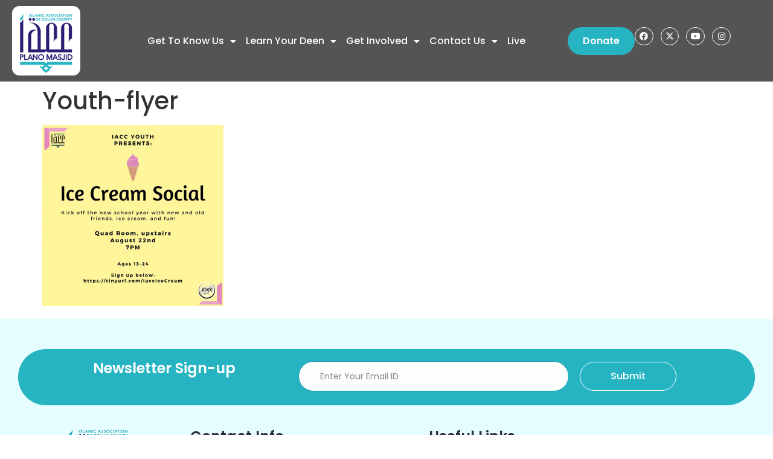

--- FILE ---
content_type: text/html; charset=UTF-8
request_url: https://planomasjid.org/events/youth-flyer/youth-flyer/
body_size: 15797
content:
<!doctype html>
<html dir="ltr" lang="en-US">
<head>
	<meta charset="UTF-8">
	<meta name="viewport" content="width=device-width, initial-scale=1">
	<link rel="profile" href="https://gmpg.org/xfn/11">
	<title>Youth-flyer | Plano Masjid</title>
	<style>img:is([sizes="auto" i], [sizes^="auto," i]) { contain-intrinsic-size: 3000px 1500px }</style>
	
		<!-- All in One SEO 4.9.2 - aioseo.com -->
	<meta name="robots" content="max-image-preview:large" />
	<meta name="author" content="admin"/>
	<link rel="canonical" href="https://planomasjid.org/events/youth-flyer/youth-flyer/" />
	
		<script type="application/ld+json" class="aioseo-schema">
			{"@context":"https:\/\/schema.org","@graph":[{"@type":"BreadcrumbList","@id":"https:\/\/planomasjid.org\/events\/youth-flyer\/youth-flyer\/#breadcrumblist","itemListElement":[{"@type":"ListItem","@id":"https:\/\/planomasjid.org#listItem","position":1,"name":"Home","item":"https:\/\/planomasjid.org","nextItem":{"@type":"ListItem","@id":"https:\/\/planomasjid.org\/events\/youth-flyer\/youth-flyer\/#listItem","name":"Youth-flyer"}},{"@type":"ListItem","@id":"https:\/\/planomasjid.org\/events\/youth-flyer\/youth-flyer\/#listItem","position":2,"name":"Youth-flyer","previousItem":{"@type":"ListItem","@id":"https:\/\/planomasjid.org#listItem","name":"Home"}}]},{"@type":"ItemPage","@id":"https:\/\/planomasjid.org\/events\/youth-flyer\/youth-flyer\/#itempage","url":"https:\/\/planomasjid.org\/events\/youth-flyer\/youth-flyer\/","name":"Youth-flyer | Plano Masjid","inLanguage":"en-US","isPartOf":{"@id":"https:\/\/planomasjid.org\/#website"},"breadcrumb":{"@id":"https:\/\/planomasjid.org\/events\/youth-flyer\/youth-flyer\/#breadcrumblist"},"author":{"@id":"https:\/\/planomasjid.org\/author\/admin\/#author"},"creator":{"@id":"https:\/\/planomasjid.org\/author\/admin\/#author"},"datePublished":"2019-08-16T03:11:49-05:00","dateModified":"2019-08-16T03:11:49-05:00"},{"@type":"Organization","@id":"https:\/\/planomasjid.org\/#organization","name":"Plano Masjid","description":"Islamic Association of Collin County","url":"https:\/\/planomasjid.org\/","logo":{"@type":"ImageObject","url":"https:\/\/planomasjid.org\/wp-content\/uploads\/2025\/02\/logo-header.png","@id":"https:\/\/planomasjid.org\/events\/youth-flyer\/youth-flyer\/#organizationLogo","width":113,"height":115},"image":{"@id":"https:\/\/planomasjid.org\/events\/youth-flyer\/youth-flyer\/#organizationLogo"}},{"@type":"Person","@id":"https:\/\/planomasjid.org\/author\/admin\/#author","url":"https:\/\/planomasjid.org\/author\/admin\/","name":"admin","image":{"@type":"ImageObject","@id":"https:\/\/planomasjid.org\/events\/youth-flyer\/youth-flyer\/#authorImage","url":"https:\/\/secure.gravatar.com\/avatar\/1e26bcbb3a46fe326b89b450ac36576f90f1099166835162c741796a9b02965f?s=96&d=mm&r=g","width":96,"height":96,"caption":"admin"}},{"@type":"WebSite","@id":"https:\/\/planomasjid.org\/#website","url":"https:\/\/planomasjid.org\/","name":"Plano Masjid","description":"Islamic Association of Collin County","inLanguage":"en-US","publisher":{"@id":"https:\/\/planomasjid.org\/#organization"}}]}
		</script>
		<!-- All in One SEO -->

<link rel='dns-prefetch' href='//printjs-4de6.kxcdn.com' />
<link rel='dns-prefetch' href='//maps.googleapis.com' />
<link rel='dns-prefetch' href='//meet.jit.si' />
<link rel='dns-prefetch' href='//fonts.googleapis.com' />
<link rel="alternate" type="application/rss+xml" title="Plano Masjid &raquo; Feed" href="https://planomasjid.org/feed/" />
<link rel='stylesheet' id='wp-block-library-css' href='https://planomasjid.org/wp-includes/css/dist/block-library/style.min.css?ver=6.8.3' media='all' />
<link rel='stylesheet' id='aioseo/css/src/vue/standalone/blocks/table-of-contents/global.scss-css' href='https://planomasjid.org/wp-content/plugins/all-in-one-seo-pack/dist/Lite/assets/css/table-of-contents/global.e90f6d47.css?ver=4.9.2' media='all' />
<style id='create-block-cdsfw-current-date-style-inline-css'>


</style>
<style id='pdfemb-pdf-embedder-viewer-style-inline-css'>
.wp-block-pdfemb-pdf-embedder-viewer{max-width:none}

</style>
<style id='global-styles-inline-css'>
:root{--wp--preset--aspect-ratio--square: 1;--wp--preset--aspect-ratio--4-3: 4/3;--wp--preset--aspect-ratio--3-4: 3/4;--wp--preset--aspect-ratio--3-2: 3/2;--wp--preset--aspect-ratio--2-3: 2/3;--wp--preset--aspect-ratio--16-9: 16/9;--wp--preset--aspect-ratio--9-16: 9/16;--wp--preset--color--black: #000000;--wp--preset--color--cyan-bluish-gray: #abb8c3;--wp--preset--color--white: #ffffff;--wp--preset--color--pale-pink: #f78da7;--wp--preset--color--vivid-red: #cf2e2e;--wp--preset--color--luminous-vivid-orange: #ff6900;--wp--preset--color--luminous-vivid-amber: #fcb900;--wp--preset--color--light-green-cyan: #7bdcb5;--wp--preset--color--vivid-green-cyan: #00d084;--wp--preset--color--pale-cyan-blue: #8ed1fc;--wp--preset--color--vivid-cyan-blue: #0693e3;--wp--preset--color--vivid-purple: #9b51e0;--wp--preset--gradient--vivid-cyan-blue-to-vivid-purple: linear-gradient(135deg,rgba(6,147,227,1) 0%,rgb(155,81,224) 100%);--wp--preset--gradient--light-green-cyan-to-vivid-green-cyan: linear-gradient(135deg,rgb(122,220,180) 0%,rgb(0,208,130) 100%);--wp--preset--gradient--luminous-vivid-amber-to-luminous-vivid-orange: linear-gradient(135deg,rgba(252,185,0,1) 0%,rgba(255,105,0,1) 100%);--wp--preset--gradient--luminous-vivid-orange-to-vivid-red: linear-gradient(135deg,rgba(255,105,0,1) 0%,rgb(207,46,46) 100%);--wp--preset--gradient--very-light-gray-to-cyan-bluish-gray: linear-gradient(135deg,rgb(238,238,238) 0%,rgb(169,184,195) 100%);--wp--preset--gradient--cool-to-warm-spectrum: linear-gradient(135deg,rgb(74,234,220) 0%,rgb(151,120,209) 20%,rgb(207,42,186) 40%,rgb(238,44,130) 60%,rgb(251,105,98) 80%,rgb(254,248,76) 100%);--wp--preset--gradient--blush-light-purple: linear-gradient(135deg,rgb(255,206,236) 0%,rgb(152,150,240) 100%);--wp--preset--gradient--blush-bordeaux: linear-gradient(135deg,rgb(254,205,165) 0%,rgb(254,45,45) 50%,rgb(107,0,62) 100%);--wp--preset--gradient--luminous-dusk: linear-gradient(135deg,rgb(255,203,112) 0%,rgb(199,81,192) 50%,rgb(65,88,208) 100%);--wp--preset--gradient--pale-ocean: linear-gradient(135deg,rgb(255,245,203) 0%,rgb(182,227,212) 50%,rgb(51,167,181) 100%);--wp--preset--gradient--electric-grass: linear-gradient(135deg,rgb(202,248,128) 0%,rgb(113,206,126) 100%);--wp--preset--gradient--midnight: linear-gradient(135deg,rgb(2,3,129) 0%,rgb(40,116,252) 100%);--wp--preset--font-size--small: 13px;--wp--preset--font-size--medium: 20px;--wp--preset--font-size--large: 36px;--wp--preset--font-size--x-large: 42px;--wp--preset--spacing--20: 0.44rem;--wp--preset--spacing--30: 0.67rem;--wp--preset--spacing--40: 1rem;--wp--preset--spacing--50: 1.5rem;--wp--preset--spacing--60: 2.25rem;--wp--preset--spacing--70: 3.38rem;--wp--preset--spacing--80: 5.06rem;--wp--preset--shadow--natural: 6px 6px 9px rgba(0, 0, 0, 0.2);--wp--preset--shadow--deep: 12px 12px 50px rgba(0, 0, 0, 0.4);--wp--preset--shadow--sharp: 6px 6px 0px rgba(0, 0, 0, 0.2);--wp--preset--shadow--outlined: 6px 6px 0px -3px rgba(255, 255, 255, 1), 6px 6px rgba(0, 0, 0, 1);--wp--preset--shadow--crisp: 6px 6px 0px rgba(0, 0, 0, 1);}:root { --wp--style--global--content-size: 800px;--wp--style--global--wide-size: 1200px; }:where(body) { margin: 0; }.wp-site-blocks > .alignleft { float: left; margin-right: 2em; }.wp-site-blocks > .alignright { float: right; margin-left: 2em; }.wp-site-blocks > .aligncenter { justify-content: center; margin-left: auto; margin-right: auto; }:where(.wp-site-blocks) > * { margin-block-start: 24px; margin-block-end: 0; }:where(.wp-site-blocks) > :first-child { margin-block-start: 0; }:where(.wp-site-blocks) > :last-child { margin-block-end: 0; }:root { --wp--style--block-gap: 24px; }:root :where(.is-layout-flow) > :first-child{margin-block-start: 0;}:root :where(.is-layout-flow) > :last-child{margin-block-end: 0;}:root :where(.is-layout-flow) > *{margin-block-start: 24px;margin-block-end: 0;}:root :where(.is-layout-constrained) > :first-child{margin-block-start: 0;}:root :where(.is-layout-constrained) > :last-child{margin-block-end: 0;}:root :where(.is-layout-constrained) > *{margin-block-start: 24px;margin-block-end: 0;}:root :where(.is-layout-flex){gap: 24px;}:root :where(.is-layout-grid){gap: 24px;}.is-layout-flow > .alignleft{float: left;margin-inline-start: 0;margin-inline-end: 2em;}.is-layout-flow > .alignright{float: right;margin-inline-start: 2em;margin-inline-end: 0;}.is-layout-flow > .aligncenter{margin-left: auto !important;margin-right: auto !important;}.is-layout-constrained > .alignleft{float: left;margin-inline-start: 0;margin-inline-end: 2em;}.is-layout-constrained > .alignright{float: right;margin-inline-start: 2em;margin-inline-end: 0;}.is-layout-constrained > .aligncenter{margin-left: auto !important;margin-right: auto !important;}.is-layout-constrained > :where(:not(.alignleft):not(.alignright):not(.alignfull)){max-width: var(--wp--style--global--content-size);margin-left: auto !important;margin-right: auto !important;}.is-layout-constrained > .alignwide{max-width: var(--wp--style--global--wide-size);}body .is-layout-flex{display: flex;}.is-layout-flex{flex-wrap: wrap;align-items: center;}.is-layout-flex > :is(*, div){margin: 0;}body .is-layout-grid{display: grid;}.is-layout-grid > :is(*, div){margin: 0;}body{padding-top: 0px;padding-right: 0px;padding-bottom: 0px;padding-left: 0px;}a:where(:not(.wp-element-button)){text-decoration: underline;}:root :where(.wp-element-button, .wp-block-button__link){background-color: #32373c;border-width: 0;color: #fff;font-family: inherit;font-size: inherit;line-height: inherit;padding: calc(0.667em + 2px) calc(1.333em + 2px);text-decoration: none;}.has-black-color{color: var(--wp--preset--color--black) !important;}.has-cyan-bluish-gray-color{color: var(--wp--preset--color--cyan-bluish-gray) !important;}.has-white-color{color: var(--wp--preset--color--white) !important;}.has-pale-pink-color{color: var(--wp--preset--color--pale-pink) !important;}.has-vivid-red-color{color: var(--wp--preset--color--vivid-red) !important;}.has-luminous-vivid-orange-color{color: var(--wp--preset--color--luminous-vivid-orange) !important;}.has-luminous-vivid-amber-color{color: var(--wp--preset--color--luminous-vivid-amber) !important;}.has-light-green-cyan-color{color: var(--wp--preset--color--light-green-cyan) !important;}.has-vivid-green-cyan-color{color: var(--wp--preset--color--vivid-green-cyan) !important;}.has-pale-cyan-blue-color{color: var(--wp--preset--color--pale-cyan-blue) !important;}.has-vivid-cyan-blue-color{color: var(--wp--preset--color--vivid-cyan-blue) !important;}.has-vivid-purple-color{color: var(--wp--preset--color--vivid-purple) !important;}.has-black-background-color{background-color: var(--wp--preset--color--black) !important;}.has-cyan-bluish-gray-background-color{background-color: var(--wp--preset--color--cyan-bluish-gray) !important;}.has-white-background-color{background-color: var(--wp--preset--color--white) !important;}.has-pale-pink-background-color{background-color: var(--wp--preset--color--pale-pink) !important;}.has-vivid-red-background-color{background-color: var(--wp--preset--color--vivid-red) !important;}.has-luminous-vivid-orange-background-color{background-color: var(--wp--preset--color--luminous-vivid-orange) !important;}.has-luminous-vivid-amber-background-color{background-color: var(--wp--preset--color--luminous-vivid-amber) !important;}.has-light-green-cyan-background-color{background-color: var(--wp--preset--color--light-green-cyan) !important;}.has-vivid-green-cyan-background-color{background-color: var(--wp--preset--color--vivid-green-cyan) !important;}.has-pale-cyan-blue-background-color{background-color: var(--wp--preset--color--pale-cyan-blue) !important;}.has-vivid-cyan-blue-background-color{background-color: var(--wp--preset--color--vivid-cyan-blue) !important;}.has-vivid-purple-background-color{background-color: var(--wp--preset--color--vivid-purple) !important;}.has-black-border-color{border-color: var(--wp--preset--color--black) !important;}.has-cyan-bluish-gray-border-color{border-color: var(--wp--preset--color--cyan-bluish-gray) !important;}.has-white-border-color{border-color: var(--wp--preset--color--white) !important;}.has-pale-pink-border-color{border-color: var(--wp--preset--color--pale-pink) !important;}.has-vivid-red-border-color{border-color: var(--wp--preset--color--vivid-red) !important;}.has-luminous-vivid-orange-border-color{border-color: var(--wp--preset--color--luminous-vivid-orange) !important;}.has-luminous-vivid-amber-border-color{border-color: var(--wp--preset--color--luminous-vivid-amber) !important;}.has-light-green-cyan-border-color{border-color: var(--wp--preset--color--light-green-cyan) !important;}.has-vivid-green-cyan-border-color{border-color: var(--wp--preset--color--vivid-green-cyan) !important;}.has-pale-cyan-blue-border-color{border-color: var(--wp--preset--color--pale-cyan-blue) !important;}.has-vivid-cyan-blue-border-color{border-color: var(--wp--preset--color--vivid-cyan-blue) !important;}.has-vivid-purple-border-color{border-color: var(--wp--preset--color--vivid-purple) !important;}.has-vivid-cyan-blue-to-vivid-purple-gradient-background{background: var(--wp--preset--gradient--vivid-cyan-blue-to-vivid-purple) !important;}.has-light-green-cyan-to-vivid-green-cyan-gradient-background{background: var(--wp--preset--gradient--light-green-cyan-to-vivid-green-cyan) !important;}.has-luminous-vivid-amber-to-luminous-vivid-orange-gradient-background{background: var(--wp--preset--gradient--luminous-vivid-amber-to-luminous-vivid-orange) !important;}.has-luminous-vivid-orange-to-vivid-red-gradient-background{background: var(--wp--preset--gradient--luminous-vivid-orange-to-vivid-red) !important;}.has-very-light-gray-to-cyan-bluish-gray-gradient-background{background: var(--wp--preset--gradient--very-light-gray-to-cyan-bluish-gray) !important;}.has-cool-to-warm-spectrum-gradient-background{background: var(--wp--preset--gradient--cool-to-warm-spectrum) !important;}.has-blush-light-purple-gradient-background{background: var(--wp--preset--gradient--blush-light-purple) !important;}.has-blush-bordeaux-gradient-background{background: var(--wp--preset--gradient--blush-bordeaux) !important;}.has-luminous-dusk-gradient-background{background: var(--wp--preset--gradient--luminous-dusk) !important;}.has-pale-ocean-gradient-background{background: var(--wp--preset--gradient--pale-ocean) !important;}.has-electric-grass-gradient-background{background: var(--wp--preset--gradient--electric-grass) !important;}.has-midnight-gradient-background{background: var(--wp--preset--gradient--midnight) !important;}.has-small-font-size{font-size: var(--wp--preset--font-size--small) !important;}.has-medium-font-size{font-size: var(--wp--preset--font-size--medium) !important;}.has-large-font-size{font-size: var(--wp--preset--font-size--large) !important;}.has-x-large-font-size{font-size: var(--wp--preset--font-size--x-large) !important;}
:root :where(.wp-block-pullquote){font-size: 1.5em;line-height: 1.6;}
</style>
<link rel='stylesheet' id='contact-form-7-css' href='https://planomasjid.org/wp-content/plugins/contact-form-7/includes/css/styles.css?ver=6.1.4' media='all' />
<link rel='stylesheet' id='current-date-css' href='https://planomasjid.org/wp-content/plugins/current-date/public/css/cdsfw-current-date-public.css?ver=1.0.4' media='all' />
<link rel='stylesheet' id='printjs-css-css' href='https://printjs-4de6.kxcdn.com/print.min.css?ver=6.8.3' media='all' />
<link rel='stylesheet' id='jquery.fancybox-css' href='https://planomasjid.org/wp-content/plugins/popup-with-fancybox/inc/jquery.fancybox.css?ver=6.8.3' media='all' />
<link rel='stylesheet' id='prayer-times-style-css' href='https://planomasjid.org/wp-content/plugins/prayer-times-display/assets/css/style.css?ver=1765798158' media='all' />
<link rel='stylesheet' id='megamenu-css' href='https://planomasjid.org/wp-content/uploads/maxmegamenu/style.css?ver=43f92d' media='all' />
<link rel='stylesheet' id='hello-elementor-css' href='https://planomasjid.org/wp-content/themes/hello-elementor/assets/css/reset.css?ver=3.4.5' media='all' />
<link rel='stylesheet' id='hello-elementor-theme-style-css' href='https://planomasjid.org/wp-content/themes/hello-elementor/assets/css/theme.css?ver=3.4.5' media='all' />
<link rel='stylesheet' id='hello-elementor-header-footer-css' href='https://planomasjid.org/wp-content/themes/hello-elementor/assets/css/header-footer.css?ver=3.4.5' media='all' />
<link rel='stylesheet' id='elementor-frontend-css' href='https://planomasjid.org/wp-content/uploads/elementor/css/custom-frontend.min.css?ver=1769156200' media='all' />
<link rel='stylesheet' id='elementor-post-5744-css' href='https://planomasjid.org/wp-content/uploads/elementor/css/post-5744.css?ver=1769156204' media='all' />
<link rel='stylesheet' id='widget-image-css' href='https://planomasjid.org/wp-content/plugins/elementor/assets/css/widget-image.min.css?ver=3.33.4' media='all' />
<link rel='stylesheet' id='widget-nav-menu-css' href='https://planomasjid.org/wp-content/uploads/elementor/css/custom-pro-widget-nav-menu.min.css?ver=1769156203' media='all' />
<link rel='stylesheet' id='widget-social-icons-css' href='https://planomasjid.org/wp-content/plugins/elementor/assets/css/widget-social-icons.min.css?ver=3.33.4' media='all' />
<link rel='stylesheet' id='e-apple-webkit-css' href='https://planomasjid.org/wp-content/uploads/elementor/css/custom-apple-webkit.min.css?ver=1769156200' media='all' />
<link rel='stylesheet' id='widget-heading-css' href='https://planomasjid.org/wp-content/plugins/elementor/assets/css/widget-heading.min.css?ver=3.33.4' media='all' />
<link rel='stylesheet' id='widget-author-box-css' href='https://planomasjid.org/wp-content/plugins/elementor-pro/assets/css/widget-author-box.min.css?ver=3.33.2' media='all' />
<link rel='stylesheet' id='widget-icon-list-css' href='https://planomasjid.org/wp-content/uploads/elementor/css/custom-widget-icon-list.min.css?ver=1769156201' media='all' />
<link rel='stylesheet' id='widget-divider-css' href='https://planomasjid.org/wp-content/plugins/elementor/assets/css/widget-divider.min.css?ver=3.33.4' media='all' />
<link rel='stylesheet' id='elementor-icons-css' href='https://planomasjid.org/wp-content/plugins/elementor/assets/lib/eicons/css/elementor-icons.min.css?ver=5.44.0' media='all' />
<link rel='stylesheet' id='elementor-post-5753-css' href='https://planomasjid.org/wp-content/uploads/elementor/css/post-5753.css?ver=1769156205' media='all' />
<link rel='stylesheet' id='elementor-post-5754-css' href='https://planomasjid.org/wp-content/uploads/elementor/css/post-5754.css?ver=1769156206' media='all' />
<link rel='stylesheet' id='mm-compiled-options-mobmenu-css' href='https://planomasjid.org/wp-content/uploads/dynamic-mobmenu.css?ver=2.8.8-931' media='all' />
<link rel='stylesheet' id='wpacu-combined-google-fonts-css' href='https://fonts.googleapis.com/css?family=Noto+Sans:400,400italic,700%7CPoppins:100,100italic,200,200italic,300,300italic,400,400italic,500,500italic,600,600italic,700,700italic,800,800italic,900,900italic&amp;subset=latin,latin-ext' type='text/css' media='all' />
<link rel='stylesheet' id='evo_fc_styles-css' href='https://planomasjid.org/wp-content/plugins/eventon-full-cal/assets/fc_styles.css?ver=1.1.11' media='all' />
<link rel='stylesheet' id='jvcf7_client_css-css' href='https://planomasjid.org/wp-content/plugins/jquery-validation-for-contact-form-7/includes/assets/css/jvcf7_client.css?ver=5.4.2' media='all' />
<link rel='stylesheet' id='wbk-frontend-style-custom-css' href='https://planomasjid.org/wp-content/webba_booking_style/wbk-frontend-custom-style.css?ver=4.5.31' media='all' />
<link rel='stylesheet' id='wbk-frontend-style-css' href='https://planomasjid.org/wp-content/plugins/webba-booking/public/css/wbk-frontend-default-style.css?ver=4.5.31' media='all' />
<link rel='stylesheet' id='picker-classic-css' href='https://planomasjid.org/wp-content/plugins/webba-booking/public/css/classic.css?ver=4.5.31' media='all' />
<link rel='stylesheet' id='picker-classic-date-css' href='https://planomasjid.org/wp-content/plugins/webba-booking/public/css/classic.date.css?ver=4.5.31' media='all' />
<link rel='stylesheet' id='cssmobmenu-icons-css' href='https://planomasjid.org/wp-content/plugins/mobile-menu/includes/css/mobmenu-icons.css?ver=6.8.3' media='all' />
<link rel='stylesheet' id='cssmobmenu-css' href='https://planomasjid.org/wp-content/plugins/mobile-menu/includes/css/mobmenu.css?ver=2.8.8' media='all' />
<link rel='stylesheet' id='elementor-post-13984-css' href='https://planomasjid.org/wp-content/uploads/elementor/css/post-13984.css?ver=1769156206' media='all' />
<link rel='stylesheet' id='swiper-css' href='https://planomasjid.org/wp-content/plugins/elementor/assets/lib/swiper/v8/css/swiper.min.css?ver=8.4.5' media='all' />
<link rel='stylesheet' id='e-swiper-css' href='https://planomasjid.org/wp-content/plugins/elementor/assets/css/conditionals/e-swiper.min.css?ver=3.33.4' media='all' />
<link rel='stylesheet' id='widget-image-carousel-css' href='https://planomasjid.org/wp-content/plugins/elementor/assets/css/widget-image-carousel.min.css?ver=3.33.4' media='all' />
<link rel='stylesheet' id='evcal_cal_default-css' href='//planomasjid.org/wp-content/plugins/eventON/assets/css/eventon_styles.css?ver=5.0.2' media='all' />
<link rel='stylesheet' id='evo_font_icons-css' href='//planomasjid.org/wp-content/plugins/eventON/assets/fonts/all.css?ver=5.0.2' media='all' />
<link rel='stylesheet' id='eventon_dynamic_styles-css' href='//planomasjid.org/wp-content/plugins/eventON/assets/css/eventon_dynamic_styles.css?ver=5.0.2' media='all' />
<link rel='stylesheet' id='elementor-icons-shared-0-css' href='https://planomasjid.org/wp-content/plugins/elementor/assets/lib/font-awesome/css/fontawesome.min.css?ver=5.15.3' media='all' />
<link rel='stylesheet' id='elementor-icons-fa-solid-css' href='https://planomasjid.org/wp-content/plugins/elementor/assets/lib/font-awesome/css/solid.min.css?ver=5.15.3' media='all' />
<link rel='stylesheet' id='elementor-icons-fa-brands-css' href='https://planomasjid.org/wp-content/plugins/elementor/assets/lib/font-awesome/css/brands.min.css?ver=5.15.3' media='all' />
<!--n2css--><!--n2js--><script src="https://planomasjid.org/wp-includes/js/jquery/jquery.min.js?ver=3.7.1" id="jquery-core-js"></script>
<script src="https://planomasjid.org/wp-includes/js/jquery/jquery-migrate.min.js?ver=3.4.1" id="jquery-migrate-js"></script>
<script src="https://planomasjid.org/wp-content/plugins/current-date/public/js/cdsfw-current-date-public.js?ver=1.0.4" id="current-date-js"></script>
<script src="https://planomasjid.org/wp-content/plugins/popup-with-fancybox/inc/jquery.fancybox.js?ver=6.8.3" id="jquery.fancybox-js"></script>
<script src="//planomasjid.org/wp-content/plugins/revslider/sr6/assets/js/rbtools.min.js?ver=6.7.20" defer id="tp-tools-js"></script>
<script src="//planomasjid.org/wp-content/plugins/revslider/sr6/assets/js/rs6.min.js?ver=6.7.20" defer id="revmin-js"></script>
<script src="https://planomasjid.org/wp-includes/js/jquery/ui/core.min.js?ver=1.13.3" id="jquery-ui-core-js"></script>
<script src="https://planomasjid.org/wp-includes/js/jquery/ui/effect.min.js?ver=1.13.3" id="jquery-effects-core-js"></script>
<script src="https://planomasjid.org/wp-content/plugins/webba-booking/public/js/wbk-form.js?ver=4.5.31" id="wbk-common-script-js"></script>
<script src="https://planomasjid.org/wp-content/plugins/webba-booking/public/js/wbk-validator.js?ver=4.5.31" id="wbk-validator-js"></script>
<script src="https://planomasjid.org/wp-content/plugins/webba-booking/public/js/jquery.maskedinput.min.js?ver=4.5.31" id="jquery-maskedinput-js"></script>
<script src="https://planomasjid.org/wp-content/plugins/webba-booking/public/js/picker.js?ver=4.5.31" id="picker-js"></script>
<script src="https://planomasjid.org/wp-content/plugins/webba-booking/public/js/picker.date.js?ver=4.5.31" id="picker-date-js"></script>
<script src="https://planomasjid.org/wp-content/plugins/webba-booking/public/js/legacy.js?ver=4.5.31" id="picker-legacy-js"></script>
<script id="wbk-frontend-js-extra">
var wbkl10n = {"mode":"simple","phonemask":"enabled","phoneformat":"(000) 000-0000","ajaxurl":"https:\/\/planomasjid.org\/wp-admin\/admin-ajax.php","selectdatestart":"Book an appointment on or after","selectdatestartbasic":"Book an appointment on","selecttime":"Available time slots","selectdate":"date","thanksforbooking":"Thanks for booking appointment","january":"January","february":"February","march":"March","april":"April","may":"May","june":"June","july":"July","august":"August","september":"September","october":"October","november":"November","december":"December","jan":"Jan","feb":"Feb","mar":"Mar","apr":"Apr","mays":"May","jun":"Jun","jul":"Jul","aug":"Aug","sep":"Sep","oct":"Oct","nov":"Nov","dec":"Dec","sunday":"Sunday","monday":"Monday","tuesday":"Tuesday","wednesday":"Wednesday","thursday":"Thursday","friday":"Friday","saturday":"Saturday","sun":"Sun","mon":"Mon","tue":"Tue","wed":"Wed","thu":"Thu","fri":"Fri","sat":"Sat","today":"Today","clear":"Clear","close":"Close","startofweek":"1","nextmonth":"Next month","prevmonth":"Previous  month","hide_form":"disabled","booked_text":"Booked","show_booked":"enabled","multi_booking":"disabled","checkout":"Checkout","multi_limit":"","multi_limit_default":"","phone_required":"3","show_desc":"disabled","date_input":"classic","allow_attachment":"no","stripe_public_key":"","override_stripe_error":"no","stripe_card_error_message":"incorrect input","something_wrong":"Something went wrong, please try again.","time_slot_booked":"Time slot(s) already booked.","pp_redirect":"disabled","show_prev_booking":"disabled","scroll_container":"html, body","continious_appointments":"","show_suitable_hours":"yes","stripe_redirect_url":"","stripe_mob_size":"","auto_add_to_cart":"disabled","range_selection":"disabled","picker_format":"mm\/dd\/yyyy","scroll_value":"120","field_required":"","error_status_scroll_value":"0","limit_per_email_message":"You have reached your booking limit.","stripe_hide_postal":"false","jquery_no_conflict":"enabled","no_available_dates":"Sorry, no free dates","auto_select_first_date":"disabled","book_text_timeslot":"Book","deselect_text_timeslot":"","wbkf_nonce":"fbd6d6bfc8"};
</script>
<script src="https://planomasjid.org/wp-content/plugins/webba-booking/public/js/wbk-frontend.js?ver=4.5.31" id="wbk-frontend-js"></script>
<script src="https://planomasjid.org/wp-content/plugins/mobile-menu/includes/js/mobmenu.js?ver=2.8.8" id="mobmenujs-js"></script>
<link rel="https://api.w.org/" href="https://planomasjid.org/wp-json/" /><link rel="alternate" title="JSON" type="application/json" href="https://planomasjid.org/wp-json/wp/v2/media/2418" /><link rel="EditURI" type="application/rsd+xml" title="RSD" href="https://planomasjid.org/xmlrpc.php?rsd" />
<link rel='shortlink' href='https://planomasjid.org/?p=2418' />
<link rel="alternate" title="oEmbed (JSON)" type="application/json+oembed" href="https://planomasjid.org/wp-json/oembed/1.0/embed?url=https%3A%2F%2Fplanomasjid.org%2Fevents%2Fyouth-flyer%2Fyouth-flyer%2F" />
<link rel="alternate" title="oEmbed (XML)" type="text/xml+oembed" href="https://planomasjid.org/wp-json/oembed/1.0/embed?url=https%3A%2F%2Fplanomasjid.org%2Fevents%2Fyouth-flyer%2Fyouth-flyer%2F&#038;format=xml" />

			<style>
				.e-con.e-parent:nth-of-type(n+4):not(.e-lazyloaded):not(.e-no-lazyload),
				.e-con.e-parent:nth-of-type(n+4):not(.e-lazyloaded):not(.e-no-lazyload) * {
					background-image: none !important;
				}
				@media screen and (max-height: 1024px) {
					.e-con.e-parent:nth-of-type(n+3):not(.e-lazyloaded):not(.e-no-lazyload),
					.e-con.e-parent:nth-of-type(n+3):not(.e-lazyloaded):not(.e-no-lazyload) * {
						background-image: none !important;
					}
				}
				@media screen and (max-height: 640px) {
					.e-con.e-parent:nth-of-type(n+2):not(.e-lazyloaded):not(.e-no-lazyload),
					.e-con.e-parent:nth-of-type(n+2):not(.e-lazyloaded):not(.e-no-lazyload) * {
						background-image: none !important;
					}
				}
			</style>
			
<link rel="icon" href="https://planomasjid.org/wp-content/uploads/2025/04/favicon-32x32-1.png" sizes="32x32" />
<link rel="icon" href="https://planomasjid.org/wp-content/uploads/2025/04/favicon-32x32-1.png" sizes="192x192" />
<link rel="apple-touch-icon" href="https://planomasjid.org/wp-content/uploads/2025/04/favicon-32x32-1.png" />
<meta name="msapplication-TileImage" content="https://planomasjid.org/wp-content/uploads/2025/04/favicon-32x32-1.png" />
<script>function setREVStartSize(e){
			//window.requestAnimationFrame(function() {
				window.RSIW = window.RSIW===undefined ? window.innerWidth : window.RSIW;
				window.RSIH = window.RSIH===undefined ? window.innerHeight : window.RSIH;
				try {
					var pw = document.getElementById(e.c).parentNode.offsetWidth,
						newh;
					pw = pw===0 || isNaN(pw) || (e.l=="fullwidth" || e.layout=="fullwidth") ? window.RSIW : pw;
					e.tabw = e.tabw===undefined ? 0 : parseInt(e.tabw);
					e.thumbw = e.thumbw===undefined ? 0 : parseInt(e.thumbw);
					e.tabh = e.tabh===undefined ? 0 : parseInt(e.tabh);
					e.thumbh = e.thumbh===undefined ? 0 : parseInt(e.thumbh);
					e.tabhide = e.tabhide===undefined ? 0 : parseInt(e.tabhide);
					e.thumbhide = e.thumbhide===undefined ? 0 : parseInt(e.thumbhide);
					e.mh = e.mh===undefined || e.mh=="" || e.mh==="auto" ? 0 : parseInt(e.mh,0);
					if(e.layout==="fullscreen" || e.l==="fullscreen")
						newh = Math.max(e.mh,window.RSIH);
					else{
						e.gw = Array.isArray(e.gw) ? e.gw : [e.gw];
						for (var i in e.rl) if (e.gw[i]===undefined || e.gw[i]===0) e.gw[i] = e.gw[i-1];
						e.gh = e.el===undefined || e.el==="" || (Array.isArray(e.el) && e.el.length==0)? e.gh : e.el;
						e.gh = Array.isArray(e.gh) ? e.gh : [e.gh];
						for (var i in e.rl) if (e.gh[i]===undefined || e.gh[i]===0) e.gh[i] = e.gh[i-1];
											
						var nl = new Array(e.rl.length),
							ix = 0,
							sl;
						e.tabw = e.tabhide>=pw ? 0 : e.tabw;
						e.thumbw = e.thumbhide>=pw ? 0 : e.thumbw;
						e.tabh = e.tabhide>=pw ? 0 : e.tabh;
						e.thumbh = e.thumbhide>=pw ? 0 : e.thumbh;
						for (var i in e.rl) nl[i] = e.rl[i]<window.RSIW ? 0 : e.rl[i];
						sl = nl[0];
						for (var i in nl) if (sl>nl[i] && nl[i]>0) { sl = nl[i]; ix=i;}
						var m = pw>(e.gw[ix]+e.tabw+e.thumbw) ? 1 : (pw-(e.tabw+e.thumbw)) / (e.gw[ix]);
						newh =  (e.gh[ix] * m) + (e.tabh + e.thumbh);
					}
					var el = document.getElementById(e.c);
					if (el!==null && el) el.style.height = newh+"px";
					el = document.getElementById(e.c+"_wrapper");
					if (el!==null && el) {
						el.style.height = newh+"px";
						el.style.display = "block";
					}
				} catch(e){
					console.log("Failure at Presize of Slider:" + e)
				}
			//});
		  };</script>
<style type="text/css">/** Mega Menu CSS: fs **/</style>
</head>
<body class="attachment wp-singular attachment-template-default single single-attachment postid-2418 attachmentid-2418 attachment-png wp-custom-logo wp-embed-responsive wp-theme-hello-elementor ehp-default hello-elementor-default mob-menu-slideout-over elementor-default elementor-kit-5744">


<a class="skip-link screen-reader-text" href="#content">Skip to content</a>

		<header data-elementor-type="header" data-elementor-id="5753" class="elementor elementor-5753 elementor-location-header" data-elementor-post-type="elementor_library">
			<div class="elementor-element elementor-element-06aa296 elementor-hidden-mobile_extra elementor-hidden-mobile elementor-hidden-tablet header-top-new e-flex e-con-boxed e-con e-parent" data-id="06aa296" data-element_type="container" data-settings="{&quot;background_background&quot;:&quot;classic&quot;}">
					<div class="e-con-inner">
		<div class="elementor-element elementor-element-0fb2e06 e-con-full e-flex e-con e-child" data-id="0fb2e06" data-element_type="container" data-settings="{&quot;background_background&quot;:&quot;classic&quot;}">
				<div class="elementor-element elementor-element-4cc5994 elementor-widget elementor-widget-theme-site-logo elementor-widget-image" data-id="4cc5994" data-element_type="widget" data-widget_type="theme-site-logo.default">
				<div class="elementor-widget-container">
											<a href="https://planomasjid.org">
			<img width="113" height="115" src="https://planomasjid.org/wp-content/uploads/2025/02/logo-header.png" class="attachment-full size-full wp-image-6087" alt="" />				</a>
											</div>
				</div>
				</div>
		<div class="elementor-element elementor-element-5dcdba6 e-con-full e-flex e-con e-child" data-id="5dcdba6" data-element_type="container" data-settings="{&quot;background_background&quot;:&quot;classic&quot;}">
				<div class="elementor-element elementor-element-1f25497 elementor-nav-menu__align-center elementor-nav-menu--dropdown-none elementor-widget elementor-widget-nav-menu" data-id="1f25497" data-element_type="widget" data-settings="{&quot;layout&quot;:&quot;horizontal&quot;,&quot;submenu_icon&quot;:{&quot;value&quot;:&quot;&lt;i class=\&quot;fas fa-caret-down\&quot; aria-hidden=\&quot;true\&quot;&gt;&lt;\/i&gt;&quot;,&quot;library&quot;:&quot;fa-solid&quot;}}" data-widget_type="nav-menu.default">
				<div class="elementor-widget-container">
								<nav aria-label="Menu" class="elementor-nav-menu--main elementor-nav-menu__container elementor-nav-menu--layout-horizontal e--pointer-underline e--animation-fade">
				<ul id="menu-1-1f25497" class="elementor-nav-menu"><li class="menu-item menu-item-type-custom menu-item-object-custom menu-item-has-children menu-item-8582"><a href="#" class="elementor-item elementor-item-anchor">Get to know us</a>
<ul class="sub-menu elementor-nav-menu--dropdown">
	<li class="menu-item menu-item-type-post_type menu-item-object-page menu-item-6319"><a href="https://planomasjid.org/mission-and-vision/" class="elementor-sub-item">IACC&#8217;S Mission and Vision</a></li>
	<li class="menu-item menu-item-type-post_type menu-item-object-page menu-item-6321"><a href="https://planomasjid.org/current-board/" class="elementor-sub-item">Our Board of Directors</a></li>
	<li class="menu-item menu-item-type-post_type menu-item-object-page menu-item-8268"><a href="https://planomasjid.org/our-spiritual-team/" class="elementor-sub-item">Our Spiritual Team</a></li>
	<li class="menu-item menu-item-type-post_type menu-item-object-page menu-item-8277"><a href="https://planomasjid.org/our-staff/" class="elementor-sub-item">Our Staff</a></li>
	<li class="menu-item menu-item-type-post_type menu-item-object-page menu-item-6325"><a href="https://planomasjid.org/our-history/" class="elementor-sub-item">IACC&#8217;S History</a></li>
	<li class="menu-item menu-item-type-post_type menu-item-object-page menu-item-has-children menu-item-6328"><a href="https://planomasjid.org/policies/" class="elementor-sub-item">Our Policies</a>
	<ul class="sub-menu elementor-nav-menu--dropdown">
		<li class="menu-item menu-item-type-custom menu-item-object-custom menu-item-8056"><a target="_blank" href="https://planomasjid.org/wp-content/uploads/2017/06/contitution-of-iacc.pdf" class="elementor-sub-item">Constitution</a></li>
	</ul>
</li>
</ul>
</li>
<li class="menu-item menu-item-type-custom menu-item-object-custom menu-item-has-children menu-item-8117"><a href="#" class="elementor-item elementor-item-anchor">Learn Your Deen</a>
<ul class="sub-menu elementor-nav-menu--dropdown">
	<li class="menu-item menu-item-type-custom menu-item-object-custom menu-item-9182"><a target="_blank" href="https://planomasjid.org/taqwa-seminary/" class="elementor-sub-item">Taqwa Seminary</a></li>
	<li class="menu-item menu-item-type-post_type menu-item-object-page menu-item-9183"><a href="https://planomasjid.org/quranic-education/" class="elementor-sub-item">Quranic Education Programs</a></li>
	<li class="menu-item menu-item-type-custom menu-item-object-custom menu-item-9184"><a target="_blank" href="https://planomasjid.org/sundayschool/" class="elementor-sub-item">Sunday School</a></li>
	<li class="menu-item menu-item-type-post_type menu-item-object-page menu-item-9185"><a href="https://planomasjid.org/scholarship/" class="elementor-sub-item">Scholarship</a></li>
	<li class="menu-item menu-item-type-custom menu-item-object-custom menu-item-9186"><a target="_blank" href="https://planomasjid.org/niemah/" class="elementor-sub-item">NIEMAH Special Needs Quran Education</a></li>
</ul>
</li>
<li class="menu-item menu-item-type-custom menu-item-object-custom menu-item-has-children menu-item-10183"><a href="#" class="elementor-item elementor-item-anchor">Get Involved</a>
<ul class="sub-menu elementor-nav-menu--dropdown">
	<li class="menu-item menu-item-type-post_type menu-item-object-page menu-item-10186"><a href="https://planomasjid.org/volunteer/" class="elementor-sub-item">Volunteer</a></li>
	<li class="menu-item menu-item-type-post_type menu-item-object-page menu-item-11751"><a href="https://planomasjid.org/committees-informational/" class="elementor-sub-item">Committees</a></li>
</ul>
</li>
<li class="menu-item menu-item-type-custom menu-item-object-custom menu-item-has-children menu-item-10188"><a href="#" class="elementor-item elementor-item-anchor">Contact Us</a>
<ul class="sub-menu elementor-nav-menu--dropdown">
	<li class="menu-item menu-item-type-post_type menu-item-object-page menu-item-10189"><a href="https://planomasjid.org/contact-us/" class="elementor-sub-item">Contact Us</a></li>
	<li class="menu-item menu-item-type-post_type menu-item-object-page menu-item-10190"><a href="https://planomasjid.org/announcement-request/" class="elementor-sub-item">Announcement Request</a></li>
	<li class="menu-item menu-item-type-post_type menu-item-object-page menu-item-10191"><a href="https://planomasjid.org/feedback-form/" class="elementor-sub-item">Share Feedback</a></li>
</ul>
</li>
<li class="menu-item menu-item-type-custom menu-item-object-custom menu-item-13403"><a target="_blank" href="https://iaccplano.click2stream.com/" class="elementor-item">Live</a></li>
</ul>			</nav>
						<nav class="elementor-nav-menu--dropdown elementor-nav-menu__container" aria-hidden="true">
				<ul id="menu-2-1f25497" class="elementor-nav-menu"><li class="menu-item menu-item-type-custom menu-item-object-custom menu-item-has-children menu-item-8582"><a href="#" class="elementor-item elementor-item-anchor" tabindex="-1">Get to know us</a>
<ul class="sub-menu elementor-nav-menu--dropdown">
	<li class="menu-item menu-item-type-post_type menu-item-object-page menu-item-6319"><a href="https://planomasjid.org/mission-and-vision/" class="elementor-sub-item" tabindex="-1">IACC&#8217;S Mission and Vision</a></li>
	<li class="menu-item menu-item-type-post_type menu-item-object-page menu-item-6321"><a href="https://planomasjid.org/current-board/" class="elementor-sub-item" tabindex="-1">Our Board of Directors</a></li>
	<li class="menu-item menu-item-type-post_type menu-item-object-page menu-item-8268"><a href="https://planomasjid.org/our-spiritual-team/" class="elementor-sub-item" tabindex="-1">Our Spiritual Team</a></li>
	<li class="menu-item menu-item-type-post_type menu-item-object-page menu-item-8277"><a href="https://planomasjid.org/our-staff/" class="elementor-sub-item" tabindex="-1">Our Staff</a></li>
	<li class="menu-item menu-item-type-post_type menu-item-object-page menu-item-6325"><a href="https://planomasjid.org/our-history/" class="elementor-sub-item" tabindex="-1">IACC&#8217;S History</a></li>
	<li class="menu-item menu-item-type-post_type menu-item-object-page menu-item-has-children menu-item-6328"><a href="https://planomasjid.org/policies/" class="elementor-sub-item" tabindex="-1">Our Policies</a>
	<ul class="sub-menu elementor-nav-menu--dropdown">
		<li class="menu-item menu-item-type-custom menu-item-object-custom menu-item-8056"><a target="_blank" href="https://planomasjid.org/wp-content/uploads/2017/06/contitution-of-iacc.pdf" class="elementor-sub-item" tabindex="-1">Constitution</a></li>
	</ul>
</li>
</ul>
</li>
<li class="menu-item menu-item-type-custom menu-item-object-custom menu-item-has-children menu-item-8117"><a href="#" class="elementor-item elementor-item-anchor" tabindex="-1">Learn Your Deen</a>
<ul class="sub-menu elementor-nav-menu--dropdown">
	<li class="menu-item menu-item-type-custom menu-item-object-custom menu-item-9182"><a target="_blank" href="https://planomasjid.org/taqwa-seminary/" class="elementor-sub-item" tabindex="-1">Taqwa Seminary</a></li>
	<li class="menu-item menu-item-type-post_type menu-item-object-page menu-item-9183"><a href="https://planomasjid.org/quranic-education/" class="elementor-sub-item" tabindex="-1">Quranic Education Programs</a></li>
	<li class="menu-item menu-item-type-custom menu-item-object-custom menu-item-9184"><a target="_blank" href="https://planomasjid.org/sundayschool/" class="elementor-sub-item" tabindex="-1">Sunday School</a></li>
	<li class="menu-item menu-item-type-post_type menu-item-object-page menu-item-9185"><a href="https://planomasjid.org/scholarship/" class="elementor-sub-item" tabindex="-1">Scholarship</a></li>
	<li class="menu-item menu-item-type-custom menu-item-object-custom menu-item-9186"><a target="_blank" href="https://planomasjid.org/niemah/" class="elementor-sub-item" tabindex="-1">NIEMAH Special Needs Quran Education</a></li>
</ul>
</li>
<li class="menu-item menu-item-type-custom menu-item-object-custom menu-item-has-children menu-item-10183"><a href="#" class="elementor-item elementor-item-anchor" tabindex="-1">Get Involved</a>
<ul class="sub-menu elementor-nav-menu--dropdown">
	<li class="menu-item menu-item-type-post_type menu-item-object-page menu-item-10186"><a href="https://planomasjid.org/volunteer/" class="elementor-sub-item" tabindex="-1">Volunteer</a></li>
	<li class="menu-item menu-item-type-post_type menu-item-object-page menu-item-11751"><a href="https://planomasjid.org/committees-informational/" class="elementor-sub-item" tabindex="-1">Committees</a></li>
</ul>
</li>
<li class="menu-item menu-item-type-custom menu-item-object-custom menu-item-has-children menu-item-10188"><a href="#" class="elementor-item elementor-item-anchor" tabindex="-1">Contact Us</a>
<ul class="sub-menu elementor-nav-menu--dropdown">
	<li class="menu-item menu-item-type-post_type menu-item-object-page menu-item-10189"><a href="https://planomasjid.org/contact-us/" class="elementor-sub-item" tabindex="-1">Contact Us</a></li>
	<li class="menu-item menu-item-type-post_type menu-item-object-page menu-item-10190"><a href="https://planomasjid.org/announcement-request/" class="elementor-sub-item" tabindex="-1">Announcement Request</a></li>
	<li class="menu-item menu-item-type-post_type menu-item-object-page menu-item-10191"><a href="https://planomasjid.org/feedback-form/" class="elementor-sub-item" tabindex="-1">Share Feedback</a></li>
</ul>
</li>
<li class="menu-item menu-item-type-custom menu-item-object-custom menu-item-13403"><a target="_blank" href="https://iaccplano.click2stream.com/" class="elementor-item" tabindex="-1">Live</a></li>
</ul>			</nav>
						</div>
				</div>
				</div>
		<div class="elementor-element elementor-element-865e555 e-con-full e-flex e-con e-child" data-id="865e555" data-element_type="container" data-settings="{&quot;background_background&quot;:&quot;classic&quot;}">
				<div class="elementor-element elementor-element-baa4294 elementor-widget elementor-widget-button" data-id="baa4294" data-element_type="widget" data-widget_type="button.default">
				<div class="elementor-widget-container">
									<div class="elementor-button-wrapper">
					<a class="elementor-button elementor-button-link elementor-size-sm" href="https://us.mohid.co/tx/plano/iacc/masjid/online/donation" target="_blank">
						<span class="elementor-button-content-wrapper">
									<span class="elementor-button-text">Donate</span>
					</span>
					</a>
				</div>
								</div>
				</div>
				<div class="elementor-element elementor-element-3273c22 elementor-shape-circle e-grid-align-left elementor-grid-0 elementor-widget elementor-widget-social-icons" data-id="3273c22" data-element_type="widget" data-widget_type="social-icons.default">
				<div class="elementor-widget-container">
							<div class="elementor-social-icons-wrapper elementor-grid" role="list">
							<span class="elementor-grid-item" role="listitem">
					<a class="elementor-icon elementor-social-icon elementor-social-icon-facebook elementor-repeater-item-6d0d9ed" href="https://www.planomasjid.org/fb" target="_blank">
						<span class="elementor-screen-only">Facebook</span>
						<i aria-hidden="true" class="fab fa-facebook"></i>					</a>
				</span>
							<span class="elementor-grid-item" role="listitem">
					<a class="elementor-icon elementor-social-icon elementor-social-icon-x-twitter elementor-repeater-item-7f6353e" href="https://twitter.com/planomasjid" target="_blank">
						<span class="elementor-screen-only">X-twitter</span>
						<i aria-hidden="true" class="fab fa-x-twitter"></i>					</a>
				</span>
							<span class="elementor-grid-item" role="listitem">
					<a class="elementor-icon elementor-social-icon elementor-social-icon-youtube elementor-repeater-item-ff5019d" href="https://www.planomasjid.org/yt" target="_blank">
						<span class="elementor-screen-only">Youtube</span>
						<i aria-hidden="true" class="fab fa-youtube"></i>					</a>
				</span>
							<span class="elementor-grid-item" role="listitem">
					<a class="elementor-icon elementor-social-icon elementor-social-icon-instagram elementor-repeater-item-92b3a24" href="https://www.instagram.com/iaccmasjid/" target="_blank">
						<span class="elementor-screen-only">Instagram</span>
						<i aria-hidden="true" class="fab fa-instagram"></i>					</a>
				</span>
					</div>
						</div>
				</div>
				</div>
					</div>
				</div>
				</header>
		
<main id="content" class="site-main post-2418 attachment type-attachment status-inherit hentry">

			<div class="page-header">
			<h1 class="entry-title">Youth-flyer</h1>		</div>
	
	<div class="page-content">
		<p class="attachment"><a href='https://planomasjid.org/wp-content/uploads/2019/08/Youth-flyer.png'><img fetchpriority="high" decoding="async" width="300" height="300" src="https://planomasjid.org/wp-content/uploads/2019/08/Youth-flyer-300x300.png" class="attachment-medium size-medium" alt="" srcset="https://planomasjid.org/wp-content/uploads/2019/08/Youth-flyer-300x300.png 300w, https://planomasjid.org/wp-content/uploads/2019/08/Youth-flyer-150x150.png 150w, https://planomasjid.org/wp-content/uploads/2019/08/Youth-flyer-768x768.png 768w, https://planomasjid.org/wp-content/uploads/2019/08/Youth-flyer-1024x1024.png 1024w, https://planomasjid.org/wp-content/uploads/2019/08/Youth-flyer.png 1600w" sizes="(max-width: 300px) 100vw, 300px" /></a></p>

		
			</div>

	
</main>

			<footer data-elementor-type="footer" data-elementor-id="5754" class="elementor elementor-5754 elementor-location-footer" data-elementor-post-type="elementor_library">
			<div class="elementor-element elementor-element-9b13d25 e-flex e-con-boxed e-con e-parent" data-id="9b13d25" data-element_type="container" data-settings="{&quot;background_background&quot;:&quot;classic&quot;}">
					<div class="e-con-inner">
		<div class="elementor-element elementor-element-a767eda e-con-full e-flex e-con e-child" data-id="a767eda" data-element_type="container">
		<div class="elementor-element elementor-element-8d09252 e-con-full e-flex e-con e-child" data-id="8d09252" data-element_type="container">
		<div class="elementor-element elementor-element-c8b4fb2 e-con-full e-flex e-con e-child" data-id="c8b4fb2" data-element_type="container" data-settings="{&quot;background_background&quot;:&quot;classic&quot;}">
		<div class="elementor-element elementor-element-c84992b e-con-full e-flex e-con e-child" data-id="c84992b" data-element_type="container">
				<div class="elementor-element elementor-element-b327c56 elementor-widget elementor-widget-heading" data-id="b327c56" data-element_type="widget" data-widget_type="heading.default">
				<div class="elementor-widget-container">
					<h3 class="elementor-heading-title elementor-size-default">Newsletter Sign-up</h3>				</div>
				</div>
				</div>
		<div class="elementor-element elementor-element-5cf3aa4 e-con-full e-flex e-con e-child" data-id="5cf3aa4" data-element_type="container">
				<div class="elementor-element elementor-element-c8f4f44 elementor-widget__width-inherit elementor-widget elementor-widget-html" data-id="c8f4f44" data-element_type="widget" data-widget_type="html.default">
				<div class="elementor-widget-container">
					<div  class="home-newsletter">						
      <div id="mc_embed_signup"  class="form-inline newsletter-form">
          <form action="https://planomasjid.us3.list-manage.com/subscribe/post?u=34f4a109ce22ed0a8d8825ca1&amp;id=4477cf6aaf" method="post" id="mc-embedded-subscribe-form" name="mc-embedded-subscribe-form" class="validate" target="_blank" novalidate="">
              <!--<h2>Subscribe to our NewsLetter</h2>
              <div class="indicates-required">
                  <span class="asterisk">*</span> indicates required
             </div>-->
              <!--<div class="mc-field-group form-group">
                  <input type="text" value="" name="FNAME" class="required form-control news-input" id="mce-FNAME" placeholder="First Name (*)">
              </div>
              <div class="mc-field-group form-group">
                  <input type="text" value="" name="LNAME" class="required form-control news-input" id="mce-LNAME" placeholder="Last Name (*)">
              </div>-->
              <div class="mc-field-group form-group">
                  <input type="email" value="" name="EMAIL" class="required email form-control news-input" id="mce-EMAIL" placeholder="Enter Your Email ID">
              </div>
              <div id="mce-responses" class="">
                  <div class="response" id="mce-error-response" style="display:none"></div>
                  <div class="response" id="mce-success-response" style="display:none"></div>
              </div>   <!-- real people should not fill this in and expect good things - do not remove this or risk form bot signups-->
              <div style="position: absolute; left: -5000px;">
                  <input type="text" name="b_34f4a109ce22ed0a8d8825ca1_4477cf6aaf" value="">
              </div>
              <div class=" form-group">
                  <input type="submit" value="Submit " name="subscribe" id="mc-embedded-subscribe" class="button btn btn-default btn-newsletter">
              </div>
          </form>
      </div>
</div>				</div>
				</div>
				</div>
				</div>
				</div>
				</div>
		<div class="elementor-element elementor-element-f8a3510 e-con-full e-flex e-con e-child" data-id="f8a3510" data-element_type="container">
		<div class="elementor-element elementor-element-88ab661 e-con-full e-flex e-con e-child" data-id="88ab661" data-element_type="container">
				<div class="elementor-element elementor-element-d443f1d elementor-widget elementor-widget-image" data-id="d443f1d" data-element_type="widget" data-widget_type="image.default">
				<div class="elementor-widget-container">
																<a href="https://planomasjid.org/">
							<img width="100" height="111" src="https://planomasjid.org/wp-content/uploads/2025/02/logo-footer.png" class="attachment-full size-full wp-image-5800" alt="" />								</a>
															</div>
				</div>
				<div class="elementor-element elementor-element-349b8a1 elementor-widget elementor-widget-heading" data-id="349b8a1" data-element_type="widget" data-widget_type="heading.default">
				<div class="elementor-widget-container">
					<h5 class="elementor-heading-title elementor-size-default">Connect with us</h5>				</div>
				</div>
				<div class="elementor-element elementor-element-99019cc elementor-shape-circle elementor-grid-0 e-grid-align-center elementor-widget elementor-widget-social-icons" data-id="99019cc" data-element_type="widget" data-widget_type="social-icons.default">
				<div class="elementor-widget-container">
							<div class="elementor-social-icons-wrapper elementor-grid" role="list">
							<span class="elementor-grid-item" role="listitem">
					<a class="elementor-icon elementor-social-icon elementor-social-icon-facebook elementor-repeater-item-ae46ce2" href="https://www.planomasjid.org/fb" target="_blank">
						<span class="elementor-screen-only">Facebook</span>
						<i aria-hidden="true" class="fab fa-facebook"></i>					</a>
				</span>
							<span class="elementor-grid-item" role="listitem">
					<a class="elementor-icon elementor-social-icon elementor-social-icon-x-twitter elementor-repeater-item-e2d11ba" href="https://twitter.com/planomasjid" target="_blank">
						<span class="elementor-screen-only">X-twitter</span>
						<i aria-hidden="true" class="fab fa-x-twitter"></i>					</a>
				</span>
							<span class="elementor-grid-item" role="listitem">
					<a class="elementor-icon elementor-social-icon elementor-social-icon-youtube elementor-repeater-item-090c7a8" href="https://www.planomasjid.org/yt" target="_blank">
						<span class="elementor-screen-only">Youtube</span>
						<i aria-hidden="true" class="fab fa-youtube"></i>					</a>
				</span>
							<span class="elementor-grid-item" role="listitem">
					<a class="elementor-icon elementor-social-icon elementor-social-icon-instagram elementor-repeater-item-1668f57" href="https://www.instagram.com/iaccmasjid/" target="_blank">
						<span class="elementor-screen-only">Instagram</span>
						<i aria-hidden="true" class="fab fa-instagram"></i>					</a>
				</span>
					</div>
						</div>
				</div>
				</div>
		<div class="elementor-element elementor-element-893058c e-con-full e-flex e-con e-child" data-id="893058c" data-element_type="container">
				<div class="elementor-element elementor-element-55ec7a5 elementor-widget elementor-widget-heading" data-id="55ec7a5" data-element_type="widget" data-widget_type="heading.default">
				<div class="elementor-widget-container">
					<h4 class="elementor-heading-title elementor-size-default">Contact Info</h4>				</div>
				</div>
				<div class="elementor-element elementor-element-ab49053 elementor-author-box--image-valign-middle elementor-widget elementor-widget-author-box" data-id="ab49053" data-element_type="widget" data-widget_type="author-box.default">
				<div class="elementor-widget-container">
							<div class="elementor-author-box">
							<div  class="elementor-author-box__avatar">
					<img src="https://planomasjid.org/wp-content/uploads/2025/02/icon-phone.jpg" alt="Picture of Phone No:" loading="lazy">
				</div>
			
			<div class="elementor-author-box__text">
									<div >
						<h4 class="elementor-author-box__name">
							Phone No:						</h4>
					</div>
				
									<div class="elementor-author-box__bio">
						<p><a href="tel: +19724915800">972-491-5800 </a>  |  972-208-6482 (fax)</p>
					</div>
				
							</div>
		</div>
						</div>
				</div>
				<div class="elementor-element elementor-element-c632fbf elementor-author-box--image-valign-middle elementor-widget elementor-widget-author-box" data-id="c632fbf" data-element_type="widget" data-widget_type="author-box.default">
				<div class="elementor-widget-container">
							<div class="elementor-author-box">
							<div  class="elementor-author-box__avatar">
					<img src="https://planomasjid.org/wp-content/uploads/2025/02/icon-mail.jpg" alt="Picture of Email Address:" loading="lazy">
				</div>
			
			<div class="elementor-author-box__text">
									<div >
						<h4 class="elementor-author-box__name">
							Email Address:						</h4>
					</div>
				
									<div class="elementor-author-box__bio">
						<p><a href="mailto:info@planomasjid.org">info@planomasjid.org</a></p>
					</div>
				
							</div>
		</div>
						</div>
				</div>
				<div class="elementor-element elementor-element-794c85f elementor-author-box--image-valign-middle elementor-widget elementor-widget-author-box" data-id="794c85f" data-element_type="widget" data-widget_type="author-box.default">
				<div class="elementor-widget-container">
							<div class="elementor-author-box">
							<div  class="elementor-author-box__avatar">
					<img src="https://planomasjid.org/wp-content/uploads/2025/02/icon-location.jpg" alt="Author picture" loading="lazy">
				</div>
			
			<div class="elementor-author-box__text">
				
									<div class="elementor-author-box__bio">
						<p>6401 Independence Parkway,<br />
Plano, Texas 75023</p>
					</div>
				
							</div>
		</div>
						</div>
				</div>
				</div>
		<div class="elementor-element elementor-element-e1a24bc e-con-full e-flex e-con e-child" data-id="e1a24bc" data-element_type="container">
				<div class="elementor-element elementor-element-d784ec6 elementor-widget elementor-widget-heading" data-id="d784ec6" data-element_type="widget" data-widget_type="heading.default">
				<div class="elementor-widget-container">
					<h4 class="elementor-heading-title elementor-size-default">Useful Links</h4>				</div>
				</div>
		<div class="elementor-element elementor-element-2223e53 e-con-full e-flex e-con e-child" data-id="2223e53" data-element_type="container">
				<div class="elementor-element elementor-element-34eed02 elementor-widget__width-initial elementor-icon-list--layout-traditional elementor-list-item-link-full_width elementor-widget elementor-widget-icon-list" data-id="34eed02" data-element_type="widget" data-widget_type="icon-list.default">
				<div class="elementor-widget-container">
							<ul class="elementor-icon-list-items">
							<li class="elementor-icon-list-item">
											<a href="https://planomasjid.org/health-clinics/">

												<span class="elementor-icon-list-icon">
							<i aria-hidden="true" class="fas fa-chevron-right"></i>						</span>
										<span class="elementor-icon-list-text">Health Clinics</span>
											</a>
									</li>
								<li class="elementor-icon-list-item">
											<a href="https://planomasjid.org/law-clinic/">

												<span class="elementor-icon-list-icon">
							<i aria-hidden="true" class="fas fa-chevron-right"></i>						</span>
										<span class="elementor-icon-list-text">Law Clinic</span>
											</a>
									</li>
								<li class="elementor-icon-list-item">
											<a href="https://matrimonial.planomasjid.org/" target="_blank">

												<span class="elementor-icon-list-icon">
							<i aria-hidden="true" class="fas fa-chevron-right"></i>						</span>
										<span class="elementor-icon-list-text">Matrimonial</span>
											</a>
									</li>
								<li class="elementor-icon-list-item">
											<a href="https://planomasjid.org/sakeena-services/">

												<span class="elementor-icon-list-icon">
							<i aria-hidden="true" class="fas fa-chevron-right"></i>						</span>
										<span class="elementor-icon-list-text">Sakeena Services</span>
											</a>
									</li>
						</ul>
						</div>
				</div>
				<div class="elementor-element elementor-element-08f3e3a elementor-widget__width-inherit elementor-icon-list--layout-traditional elementor-list-item-link-full_width elementor-widget elementor-widget-icon-list" data-id="08f3e3a" data-element_type="widget" data-widget_type="icon-list.default">
				<div class="elementor-widget-container">
							<ul class="elementor-icon-list-items">
							<li class="elementor-icon-list-item">
											<a href="https://planomasjid.org/parking-and-security/">

												<span class="elementor-icon-list-icon">
							<i aria-hidden="true" class="fas fa-chevron-right"></i>						</span>
										<span class="elementor-icon-list-text">Parking and Security</span>
											</a>
									</li>
								<li class="elementor-icon-list-item">
											<a href="https://planomasjid.org/niemah/" target="_blank">

												<span class="elementor-icon-list-icon">
							<i aria-hidden="true" class="fas fa-chevron-right"></i>						</span>
										<span class="elementor-icon-list-text">NIEMAH Special Needs Program</span>
											</a>
									</li>
								<li class="elementor-icon-list-item">
											<a href="https://planomasjid.org/wp-content/uploads/2023/08/IACC-Duaa-Azza-Request-Policy.pdf" target="_blank">

												<span class="elementor-icon-list-icon">
							<i aria-hidden="true" class="fas fa-chevron-right"></i>						</span>
										<span class="elementor-icon-list-text">Duaa Request Policy</span>
											</a>
									</li>
						</ul>
						</div>
				</div>
				</div>
				</div>
				</div>
				<div class="elementor-element elementor-element-1cf0e20 elementor-widget-divider--view-line elementor-widget elementor-widget-divider" data-id="1cf0e20" data-element_type="widget" data-widget_type="divider.default">
				<div class="elementor-widget-container">
							<div class="elementor-divider">
			<span class="elementor-divider-separator">
						</span>
		</div>
						</div>
				</div>
		<div class="elementor-element elementor-element-17990c7 e-con-full e-flex e-con e-child" data-id="17990c7" data-element_type="container">
		<div class="elementor-element elementor-element-47d5a4b e-con-full e-flex e-con e-child" data-id="47d5a4b" data-element_type="container">
				<div class="elementor-element elementor-element-a4545be elementor-widget elementor-widget-text-editor" data-id="a4545be" data-element_type="widget" data-widget_type="text-editor.default">
				<div class="elementor-widget-container">
									<p>© 2026 IACC (Islamic Association of Collin County). All Rights Reserved. Design &amp; Developed by <a href="https://www.intrigueit.com/" target="_blank" rel="noopener">Intrigue IT Solutions</a></p>								</div>
				</div>
				</div>
				</div>
					</div>
				</div>
				</footer>
		

		<script>
			window.RS_MODULES = window.RS_MODULES || {};
			window.RS_MODULES.modules = window.RS_MODULES.modules || {};
			window.RS_MODULES.waiting = window.RS_MODULES.waiting || [];
			window.RS_MODULES.defered = true;
			window.RS_MODULES.moduleWaiting = window.RS_MODULES.moduleWaiting || {};
			window.RS_MODULES.type = 'compiled';
		</script>
		<script type="speculationrules">
{"prefetch":[{"source":"document","where":{"and":[{"href_matches":"\/*"},{"not":{"href_matches":["\/wp-*.php","\/wp-admin\/*","\/wp-content\/uploads\/*","\/wp-content\/*","\/wp-content\/plugins\/*","\/wp-content\/themes\/hello-elementor\/*","\/*\\?(.+)"]}},{"not":{"selector_matches":"a[rel~=\"nofollow\"]"}},{"not":{"selector_matches":".no-prefetch, .no-prefetch a"}}]},"eagerness":"conservative"}]}
</script>
<div class="mobmenu-overlay"></div><div class="mob-menu-header-holder mobmenu"  data-menu-display="mob-menu-slideout-over" data-autoclose-submenus="1" data-open-icon="down-open" data-close-icon="up-open"><div class="mob-menu-logo-holder"><a href="https://planomasjid.org" class="headertext"><img class="mob-standard-logo" height="70"  src="https://planomasjid.org/wp-content/uploads/2025/02/logo-header.png"  alt="Plano Masjid"><img class="mob-retina-logo" src="https://planomasjid.org/wp-content/uploads/2025/02/logo-header.png"  alt="Logo Header Menu"></a></div><div class="mobmenur-container"><a href="#" class="mobmenu-right-bt mobmenu-trigger-action" data-panel-target="mobmenu-right-panel" aria-label="Right Menu Button"><img src="https://planomasjid.org/wp-content/uploads/2025/09/ico-menu-1-150x150.png" alt="Right Menu Icon"></a></div></div>				<div class="mobmenu-right-alignment mobmenu-panel mobmenu-right-panel  ">
				<a href="#" class="mobmenu-right-bt" aria-label="Right Menu Button"><i class="mob-icon-cancel-1 mob-cancel-button"></i></a>
					<div class="mobmenu-content">
			<div class="menu-header-mobile-menu-container"><ul id="mobmenuright" class="wp-mobile-menu" role="menubar" aria-label="Main navigation for mobile devices"><li role="none"  class="menu-item menu-item-type-custom menu-item-object-custom menu-item-has-children menu-item-8583"><a href="#" role="menuitem" class="">Get to know us</a>
<ul  role='menu' class="sub-menu ">
	<li role="none"  class="menu-item menu-item-type-post_type menu-item-object-page menu-item-8586"><a href="https://planomasjid.org/mission-and-vision/" role="menuitem" class="">IACC&#8217;S Mission and Vision</a></li>	<li role="none"  class="menu-item menu-item-type-post_type menu-item-object-page menu-item-8587"><a href="https://planomasjid.org/current-board/" role="menuitem" class="">Our Board of Directors</a></li>	<li role="none"  class="menu-item menu-item-type-post_type menu-item-object-page menu-item-8588"><a href="https://planomasjid.org/our-spiritual-team/" role="menuitem" class="">Our Spiritual Team</a></li>	<li role="none"  class="menu-item menu-item-type-post_type menu-item-object-page menu-item-8589"><a href="https://planomasjid.org/our-staff/" role="menuitem" class="">Our Staff</a></li>	<li role="none"  class="menu-item menu-item-type-post_type menu-item-object-page menu-item-8590"><a href="https://planomasjid.org/our-history/" role="menuitem" class="">IACC&#8217;S History</a></li>	<li role="none"  class="menu-item menu-item-type-post_type menu-item-object-page menu-item-has-children menu-item-8591"><a href="https://planomasjid.org/policies/" role="menuitem" class="">Our Policies</a>
	<ul  role='menu' class="sub-menu ">
		<li role="none"  class="menu-item menu-item-type-custom menu-item-object-custom menu-item-8592"><a target="_blank" href="https://planomasjid.org/wp-content/uploads/2017/06/contitution-of-iacc.pdf" role="menuitem" class="">Constitution</a></li>	</ul>
</li></ul>
</li><li role="none"  class="menu-item menu-item-type-custom menu-item-object-custom menu-item-has-children menu-item-9330"><a href="#" role="menuitem" class="">Learn Your Deen</a>
<ul  role='menu' class="sub-menu ">
	<li role="none"  class="menu-item menu-item-type-post_type menu-item-object-page menu-item-8602"><a href="https://planomasjid.org/taqwa-seminary/" role="menuitem" class="">Taqwa Seminary</a></li>	<li role="none"  class="menu-item menu-item-type-post_type menu-item-object-page menu-item-8603"><a href="https://planomasjid.org/quranic-education/" role="menuitem" class="">Quranic Education Programs</a></li>	<li role="none"  class="menu-item menu-item-type-custom menu-item-object-custom menu-item-8604"><a target="_blank" href="https://planomasjid.org/sundayschool/" role="menuitem" class="">Sunday School</a></li>	<li role="none"  class="menu-item menu-item-type-post_type menu-item-object-page menu-item-8605"><a href="https://planomasjid.org/scholarship/" role="menuitem" class="">Scholarship</a></li>	<li role="none"  class="menu-item menu-item-type-custom menu-item-object-custom menu-item-8606"><a target="_blank" href="https://planomasjid.org/niemah/" role="menuitem" class="">NIEMAH Special Needs Quran Education</a></li></ul>
</li><li role="none"  class="menu-item menu-item-type-custom menu-item-object-custom menu-item-has-children menu-item-9331"><a href="#" role="menuitem" class="">Get Involved</a>
<ul  role='menu' class="sub-menu ">
	<li role="none"  class="menu-item menu-item-type-post_type menu-item-object-page menu-item-9334"><a href="https://planomasjid.org/volunteer/" role="menuitem" class="">Volunteer</a></li>	<li role="none"  class="menu-item menu-item-type-post_type menu-item-object-page menu-item-13827"><a href="https://planomasjid.org/committees-informational/" role="menuitem" class="">Committees</a></li></ul>
</li><li role="none"  class="menu-item menu-item-type-custom menu-item-object-custom menu-item-has-children menu-item-8634"><a href="#" role="menuitem" class="">Contact Us</a>
<ul  role='menu' class="sub-menu ">
	<li role="none"  class="menu-item menu-item-type-post_type menu-item-object-page menu-item-8635"><a href="https://planomasjid.org/contact-us/" role="menuitem" class="">Contact Us</a></li>	<li role="none"  class="menu-item menu-item-type-post_type menu-item-object-page menu-item-8636"><a href="https://planomasjid.org/announcement-request/" role="menuitem" class="">Announcement Request</a></li>	<li role="none"  class="menu-item menu-item-type-post_type menu-item-object-page menu-item-8638"><a href="https://planomasjid.org/feedback-form/" role="menuitem" class="">Share Feedback</a></li></ul>
</li><li role="none"  class="menu-item menu-item-type-custom menu-item-object-custom menu-item-13828"><a target="_blank" href="https://iaccplano.click2stream.com/" role="menuitem" class="">Live</a></li><li role="none"  class="menu-item menu-item-type-custom menu-item-object-custom menu-item-8643"><a target="_blank" href="https://us.mohid.co/tx/plano/iacc/masjid/online/donation" role="menuitem" class="">Donate</a></li></ul></div>
			</div><div class="mob-menu-right-bg-holder"></div></div>

					<script>
				const lazyloadRunObserver = () => {
					const lazyloadBackgrounds = document.querySelectorAll( `.e-con.e-parent:not(.e-lazyloaded)` );
					const lazyloadBackgroundObserver = new IntersectionObserver( ( entries ) => {
						entries.forEach( ( entry ) => {
							if ( entry.isIntersecting ) {
								let lazyloadBackground = entry.target;
								if( lazyloadBackground ) {
									lazyloadBackground.classList.add( 'e-lazyloaded' );
								}
								lazyloadBackgroundObserver.unobserve( entry.target );
							}
						});
					}, { rootMargin: '200px 0px 200px 0px' } );
					lazyloadBackgrounds.forEach( ( lazyloadBackground ) => {
						lazyloadBackgroundObserver.observe( lazyloadBackground );
					} );
				};
				const events = [
					'DOMContentLoaded',
					'elementor/lazyload/observe',
				];
				events.forEach( ( event ) => {
					document.addEventListener( event, lazyloadRunObserver );
				} );
			</script>
			<div id='evo_global_data' data-d='{"calendars":["EVOFC"]}'></div><div id='evo_lightboxes' class='evo_lightboxes' style='display:none'>					<div class='evo_lightbox eventcard eventon_events_list' id='' >
						<div class="evo_content_in">													
							<div class="evo_content_inin">
								<div class="evo_lightbox_content">
									<div class='evo_lb_closer'>
										<span class='evolbclose '>X</span>
									</div>
									<div class='evo_lightbox_body eventon_list_event evo_pop_body evcal_eventcard'> </div>
								</div>
							</div>							
						</div>
					</div>
					</div><div id='evo_sp' class='evo_sp'></div><link rel='stylesheet' id='rs-plugin-settings-css' href='//planomasjid.org/wp-content/plugins/revslider/sr6/assets/css/rs6.css?ver=6.7.20' media='all' />
<style id='rs-plugin-settings-inline-css'>
#rs-demo-id {}
</style>
<script type="module" src="https://planomasjid.org/wp-content/plugins/all-in-one-seo-pack/dist/Lite/assets/table-of-contents.95d0dfce.js?ver=4.9.2" id="aioseo/js/src/vue/standalone/blocks/table-of-contents/frontend.js-js"></script>
<script src="https://planomasjid.org/wp-includes/js/dist/hooks.min.js?ver=4d63a3d491d11ffd8ac6" id="wp-hooks-js"></script>
<script src="https://planomasjid.org/wp-includes/js/dist/i18n.min.js?ver=5e580eb46a90c2b997e6" id="wp-i18n-js"></script>
<script id="wp-i18n-js-after">
wp.i18n.setLocaleData( { 'text direction\u0004ltr': [ 'ltr' ] } );
</script>
<script src="https://planomasjid.org/wp-content/plugins/contact-form-7/includes/swv/js/index.js?ver=6.1.4" id="swv-js"></script>
<script id="contact-form-7-js-before">
var wpcf7 = {
    "api": {
        "root": "https:\/\/planomasjid.org\/wp-json\/",
        "namespace": "contact-form-7\/v1"
    }
};
</script>
<script src="https://planomasjid.org/wp-content/plugins/contact-form-7/includes/js/index.js?ver=6.1.4" id="contact-form-7-js"></script>
<script src="https://planomasjid.org/wp-content/plugins/masks-form-fields/includes/js/jquery.mask.min.js?ver=v1.14.16" id="jquery-mask-form-js"></script>
<script id="masks-form-fields-js-before">
var _mff={"loader":true};
</script>
<script src="https://planomasjid.org/wp-content/plugins/masks-form-fields/includes/js/scripts.js?ver=1.12.2" id="masks-form-fields-js"></script>
<script src="https://printjs-4de6.kxcdn.com/print.min.js" id="printjs-js"></script>
<script src="https://planomasjid.org/wp-content/plugins/prayer-times-display/assets/js/script.js?ver=1765798158" id="prayer-times-script-js"></script>
<script src="https://planomasjid.org/wp-content/themes/hello-elementor/assets/js/hello-frontend.js?ver=3.4.5" id="hello-theme-frontend-js"></script>
<script src="https://planomasjid.org/wp-content/plugins/elementor/assets/js/webpack.runtime.min.js?ver=3.33.4" id="elementor-webpack-runtime-js"></script>
<script src="https://planomasjid.org/wp-content/plugins/elementor/assets/js/frontend-modules.min.js?ver=3.33.4" id="elementor-frontend-modules-js"></script>
<script id="elementor-frontend-js-before">
var elementorFrontendConfig = {"environmentMode":{"edit":false,"wpPreview":false,"isScriptDebug":false},"i18n":{"shareOnFacebook":"Share on Facebook","shareOnTwitter":"Share on Twitter","pinIt":"Pin it","download":"Download","downloadImage":"Download image","fullscreen":"Fullscreen","zoom":"Zoom","share":"Share","playVideo":"Play Video","previous":"Previous","next":"Next","close":"Close","a11yCarouselPrevSlideMessage":"Previous slide","a11yCarouselNextSlideMessage":"Next slide","a11yCarouselFirstSlideMessage":"This is the first slide","a11yCarouselLastSlideMessage":"This is the last slide","a11yCarouselPaginationBulletMessage":"Go to slide"},"is_rtl":false,"breakpoints":{"xs":0,"sm":480,"md":768,"lg":1025,"xl":1440,"xxl":1600},"responsive":{"breakpoints":{"mobile":{"label":"Mobile Portrait","value":767,"default_value":767,"direction":"max","is_enabled":true},"mobile_extra":{"label":"Mobile Landscape","value":880,"default_value":880,"direction":"max","is_enabled":true},"tablet":{"label":"Tablet Portrait","value":1024,"default_value":1024,"direction":"max","is_enabled":true},"tablet_extra":{"label":"Tablet Landscape","value":1200,"default_value":1200,"direction":"max","is_enabled":true},"laptop":{"label":"Laptop","value":1366,"default_value":1366,"direction":"max","is_enabled":true},"widescreen":{"label":"Widescreen","value":2400,"default_value":2400,"direction":"min","is_enabled":true}},"hasCustomBreakpoints":true},"version":"3.33.4","is_static":false,"experimentalFeatures":{"additional_custom_breakpoints":true,"container":true,"theme_builder_v2":true,"hello-theme-header-footer":true,"nested-elements":true,"home_screen":true,"global_classes_should_enforce_capabilities":true,"e_variables":true,"cloud-library":true,"e_opt_in_v4_page":true,"import-export-customization":true,"e_pro_variables":true},"urls":{"assets":"https:\/\/planomasjid.org\/wp-content\/plugins\/elementor\/assets\/","ajaxurl":"https:\/\/planomasjid.org\/wp-admin\/admin-ajax.php","uploadUrl":"https:\/\/planomasjid.org\/wp-content\/uploads"},"nonces":{"floatingButtonsClickTracking":"802f99e9a3"},"swiperClass":"swiper","settings":{"page":[],"editorPreferences":[]},"kit":{"active_breakpoints":["viewport_mobile","viewport_mobile_extra","viewport_tablet","viewport_tablet_extra","viewport_laptop","viewport_widescreen"],"global_image_lightbox":"yes","lightbox_enable_counter":"yes","lightbox_enable_fullscreen":"yes","lightbox_enable_zoom":"yes","lightbox_enable_share":"yes","lightbox_title_src":"title","lightbox_description_src":"description","hello_header_logo_type":"logo","hello_header_menu_layout":"horizontal","hello_footer_logo_type":"logo"},"post":{"id":2418,"title":"Youth-flyer%20%7C%20Plano%20Masjid","excerpt":"","featuredImage":false}};
</script>
<script src="https://planomasjid.org/wp-content/plugins/elementor/assets/js/frontend.min.js?ver=3.33.4" id="elementor-frontend-js"></script>
<script src="https://planomasjid.org/wp-content/plugins/elementor-pro/assets/lib/smartmenus/jquery.smartmenus.min.js?ver=1.2.1" id="smartmenus-js"></script>
<script src="https://planomasjid.org/wp-content/plugins/jquery-validation-for-contact-form-7/includes/assets/js/jquery.validate.min.js?ver=5.4.2" id="jvcf7_jquery_validate-js"></script>
<script id="jvcf7_validation-js-extra">
var scriptData = {"jvcf7_default_settings":{"jvcf7_show_label_error":"errorMsgshow","jvcf7_invalid_field_design":"theme_1"}};
</script>
<script src="https://planomasjid.org/wp-content/plugins/jquery-validation-for-contact-form-7/includes/assets/js/jvcf7_validation.js?ver=5.4.2" id="jvcf7_validation-js"></script>
<script src="https://planomasjid.org/wp-includes/js/jquery/ui/effect-fade.min.js?ver=1.13.3" id="jquery-effects-fade-js"></script>
<script src="https://planomasjid.org/wp-includes/js/hoverIntent.min.js?ver=1.10.2" id="hoverIntent-js"></script>
<script src="https://planomasjid.org/wp-content/plugins/megamenu/js/maxmegamenu.js?ver=3.6.2" id="megamenu-js"></script>
<script src="https://planomasjid.org/wp-content/plugins/elementor/assets/lib/swiper/v8/swiper.min.js?ver=8.4.5" id="swiper-js"></script>
<script src="https://maps.googleapis.com/maps/api/js?ver=1.0" id="evcal_gmaps-js"></script>
<script src="//planomasjid.org/wp-content/plugins/eventON/assets/js/maps/eventon_gen_maps.js?ver=5.0.2" id="eventon_gmaps-js"></script>
<script src="//planomasjid.org/wp-content/plugins/eventON/assets/js/eventon_functions.js?ver=5.0.2" id="evcal_functions-js"></script>
<script src="//planomasjid.org/wp-content/plugins/eventON/assets/js/lib/jquery.easing.1.3.js?ver=1.0" id="evcal_easing-js"></script>
<script src="https://planomasjid.org/wp-content/plugins/eventON/assets/js/lib/handlebars.js?ver=5.0.2" id="evo_handlebars-js"></script>
<script src="https://meet.jit.si/external_api.js?ver=5.0.2" id="evo_jitsi-js"></script>
<script src="//planomasjid.org/wp-content/plugins/eventON/assets/js/lib/jquery.mobile.min.js?ver=5.0.2" id="evo_mobile-js"></script>
<script src="https://planomasjid.org/wp-content/plugins/eventON/assets/js/lib/moment.min.js?ver=5.0.2" id="evo_moment-js"></script>
<script src="https://planomasjid.org/wp-content/plugins/eventON/assets/js/lib/moment_timezone_min.js?ver=5.0.2" id="evo_moment_tz-js"></script>
<script src="//planomasjid.org/wp-content/plugins/eventON/assets/js/lib/jquery.mousewheel.min.js?ver=5.0.2" id="evo_mouse-js"></script>
<script id="evcal_ajax_handle-js-extra">
var the_ajax_script = {"ajaxurl":"https:\/\/planomasjid.org\/wp-admin\/admin-ajax.php","rurl":"https:\/\/planomasjid.org\/wp-json\/","postnonce":"4101decea8","ajax_method":"ajax","evo_v":"5.0.2"};
var evo_general_params = {"is_admin":"","ajaxurl":"https:\/\/planomasjid.org\/wp-admin\/admin-ajax.php","evo_ajax_url":"\/?evo-ajax=%%endpoint%%","ajax_method":"endpoint","rest_url":"https:\/\/planomasjid.org\/wp-json\/eventon\/v1\/data?evo-ajax=%%endpoint%%","n":"4101decea8","nonce":"22f4faffa1","evo_v":"5.0.2","text":{"err1":"This field is required","err2":"Invalid email format","err3":"Incorrect Answer","local_time":"Local Time"},"html":{"preload_general":"<div class='evo_loading_bar_holder h100 loading_e swipe' style=''><div class='nesthold c g'><div class='evo_loading_bar wid_50% hi_70px' style='width:50%; height:70px; '><\/div><div class='evo_loading_bar wid_100% hi_40px' style='width:100%; height:40px; '><\/div><div class='evo_loading_bar wid_100% hi_40px' style='width:100%; height:40px; '><\/div><div class='evo_loading_bar wid_100% hi_40px' style='width:100%; height:40px; '><\/div><div class='evo_loading_bar wid_100% hi_40px' style='width:100%; height:40px; '><\/div><\/div><\/div>","preload_events":"<div class='evo_loading_bar_holder h100 loading_e swipe' style=''><div class='nest nest1 e'><div class='nesthold r g10'><div class='nest nest2 e1'><div class='evo_loading_bar wid_100px hi_95px' style='width:100px; height:95px; '><\/div><\/div><div class='nest nest2 e2'><div class='evo_loading_bar wid_50% hi_55px' style='width:50%; height:55px; '><\/div><div class='evo_loading_bar wid_90% hi_30px' style='width:90%; height:30px; '><\/div><\/div><\/div><\/div><div class='nest nest1 e'><div class='nesthold r g10'><div class='nest nest2 e1'><div class='evo_loading_bar wid_100px hi_95px' style='width:100px; height:95px; '><\/div><\/div><div class='nest nest2 e2'><div class='evo_loading_bar wid_50% hi_55px' style='width:50%; height:55px; '><\/div><div class='evo_loading_bar wid_90% hi_30px' style='width:90%; height:30px; '><\/div><\/div><\/div><\/div><div class='nest nest1 e'><div class='nesthold r g10'><div class='nest nest2 e1'><div class='evo_loading_bar wid_100px hi_95px' style='width:100px; height:95px; '><\/div><\/div><div class='nest nest2 e2'><div class='evo_loading_bar wid_50% hi_55px' style='width:50%; height:55px; '><\/div><div class='evo_loading_bar wid_90% hi_30px' style='width:90%; height:30px; '><\/div><\/div><\/div><\/div><\/div>","preload_event_tiles":"<div class='evo_loading_bar_holder h100 loading_e_tile swipe' style=''><div class='nest nest1 e'><div class='nesthold  g'><div class='evo_loading_bar wid_50% hi_55px' style='width:50%; height:55px; '><\/div><div class='evo_loading_bar wid_90% hi_30px' style='width:90%; height:30px; '><\/div><div class='evo_loading_bar wid_90% hi_30px' style='width:90%; height:30px; '><\/div><\/div><\/div><div class='nest nest1 e'><div class='nesthold  g'><div class='evo_loading_bar wid_50% hi_55px' style='width:50%; height:55px; '><\/div><div class='evo_loading_bar wid_90% hi_30px' style='width:90%; height:30px; '><\/div><div class='evo_loading_bar wid_90% hi_30px' style='width:90%; height:30px; '><\/div><\/div><\/div><div class='nest nest1 e'><div class='nesthold  g'><div class='evo_loading_bar wid_50% hi_55px' style='width:50%; height:55px; '><\/div><div class='evo_loading_bar wid_90% hi_30px' style='width:90%; height:30px; '><\/div><div class='evo_loading_bar wid_90% hi_30px' style='width:90%; height:30px; '><\/div><\/div><\/div><div class='nest nest1 e'><div class='nesthold  g'><div class='evo_loading_bar wid_50% hi_55px' style='width:50%; height:55px; '><\/div><div class='evo_loading_bar wid_90% hi_30px' style='width:90%; height:30px; '><\/div><div class='evo_loading_bar wid_90% hi_30px' style='width:90%; height:30px; '><\/div><\/div><\/div><div class='nest nest1 e'><div class='nesthold  g'><div class='evo_loading_bar wid_50% hi_55px' style='width:50%; height:55px; '><\/div><div class='evo_loading_bar wid_90% hi_30px' style='width:90%; height:30px; '><\/div><div class='evo_loading_bar wid_90% hi_30px' style='width:90%; height:30px; '><\/div><\/div><\/div><div class='nest nest1 e'><div class='nesthold  g'><div class='evo_loading_bar wid_50% hi_55px' style='width:50%; height:55px; '><\/div><div class='evo_loading_bar wid_90% hi_30px' style='width:90%; height:30px; '><\/div><div class='evo_loading_bar wid_90% hi_30px' style='width:90%; height:30px; '><\/div><\/div><\/div><\/div>","preload_taxlb":"<div class='evo_loading_bar_holder h100 loading_taxlb swipe' style=''><div class='evo_loading_bar wid_50% hi_95px' style='width:50%; height:95px; '><\/div><div class='evo_loading_bar wid_30% hi_30px' style='width:30%; height:30px; margin-bottom:30px;'><\/div><div class='nesthold r g10'><div class='nest nest2 e1'><div class='evo_loading_bar wid_100% hi_150px' style='width:100%; height:150px; '><\/div><div class='evo_loading_bar wid_100% hi_150px' style='width:100%; height:150px; '><\/div><div class='evo_loading_bar wid_100% hi_95px' style='width:100%; height:95px; '><\/div><\/div><div class='nest nest2 e2'><div class='evo_loading_bar wid_100% hi_95px' style='width:100%; height:95px; '><\/div><div class='evo_loading_bar wid_100% hi_95px' style='width:100%; height:95px; '><\/div><div class='evo_loading_bar wid_100% hi_95px' style='width:100%; height:95px; '><\/div><div class='evo_loading_bar wid_100% hi_95px' style='width:100%; height:95px; '><\/div><\/div><\/div><\/div>","preload_gmap":"\n\t\t<span class='evo_map_load_out evoposr evodb evobr15'>\n\t\t<i class='fa fa-map-marker evoposa'><\/i><span class='evo_map_load evoposr evodb'>\t\t\t\t\t\n\t\t\t\t\t<i class='a'><\/i>\n\t\t\t\t\t<i class='b'><\/i>\n\t\t\t\t\t<i class='c'><\/i>\n\t\t\t\t\t<i class='d'><\/i>\n\t\t\t\t\t<i class='e'><\/i>\n\t\t\t\t\t<i class='f'><\/i>\n\t\t\t\t<\/span><\/span>"},"cal":{"lbs":"def","lbnav":"no","is_admin":false,"search_openoninit":false}};
</script>
<script src="//planomasjid.org/wp-content/plugins/eventON/assets/js/eventon_script.js?ver=5.0.2" id="evcal_ajax_handle-js"></script>
<script src="https://planomasjid.org/wp-content/plugins/elementor-pro/assets/js/webpack-pro.runtime.min.js?ver=3.33.2" id="elementor-pro-webpack-runtime-js"></script>
<script id="elementor-pro-frontend-js-before">
var ElementorProFrontendConfig = {"ajaxurl":"https:\/\/planomasjid.org\/wp-admin\/admin-ajax.php","nonce":"83f99ffe6c","urls":{"assets":"https:\/\/planomasjid.org\/wp-content\/plugins\/elementor-pro\/assets\/","rest":"https:\/\/planomasjid.org\/wp-json\/"},"settings":{"lazy_load_background_images":true},"popup":{"hasPopUps":false},"shareButtonsNetworks":{"facebook":{"title":"Facebook","has_counter":true},"twitter":{"title":"Twitter"},"linkedin":{"title":"LinkedIn","has_counter":true},"pinterest":{"title":"Pinterest","has_counter":true},"reddit":{"title":"Reddit","has_counter":true},"vk":{"title":"VK","has_counter":true},"odnoklassniki":{"title":"OK","has_counter":true},"tumblr":{"title":"Tumblr"},"digg":{"title":"Digg"},"skype":{"title":"Skype"},"stumbleupon":{"title":"StumbleUpon","has_counter":true},"mix":{"title":"Mix"},"telegram":{"title":"Telegram"},"pocket":{"title":"Pocket","has_counter":true},"xing":{"title":"XING","has_counter":true},"whatsapp":{"title":"WhatsApp"},"email":{"title":"Email"},"print":{"title":"Print"},"x-twitter":{"title":"X"},"threads":{"title":"Threads"}},"facebook_sdk":{"lang":"en_US","app_id":""},"lottie":{"defaultAnimationUrl":"https:\/\/planomasjid.org\/wp-content\/plugins\/elementor-pro\/modules\/lottie\/assets\/animations\/default.json"}};
</script>
<script src="https://planomasjid.org/wp-content/plugins/elementor-pro/assets/js/frontend.min.js?ver=3.33.2" id="elementor-pro-frontend-js"></script>
<script src="https://planomasjid.org/wp-content/plugins/elementor-pro/assets/js/elements-handlers.min.js?ver=3.33.2" id="pro-elements-handlers-js"></script>
<script src="https://planomasjid.org/wp-content/plugins/eventon-full-cal/assets/fc_script.js?ver=1.1.11" id="evo_fc_script-js"></script>

</body>
</html>


--- FILE ---
content_type: text/css
request_url: https://planomasjid.org/wp-content/uploads/elementor/css/post-5753.css?ver=1769156205
body_size: 1917
content:
.elementor-5753 .elementor-element.elementor-element-06aa296{--display:flex;--flex-direction:row;--container-widget-width:calc( ( 1 - var( --container-widget-flex-grow ) ) * 100% );--container-widget-height:100%;--container-widget-flex-grow:1;--container-widget-align-self:stretch;--flex-wrap-mobile:wrap;--justify-content:center;--align-items:center;--padding-top:0px;--padding-bottom:0px;--padding-left:0px;--padding-right:0px;--z-index:10;}.elementor-5753 .elementor-element.elementor-element-06aa296:not(.elementor-motion-effects-element-type-background), .elementor-5753 .elementor-element.elementor-element-06aa296 > .elementor-motion-effects-container > .elementor-motion-effects-layer{background-color:#0D0C0CB3;}.elementor-5753 .elementor-element.elementor-element-0fb2e06{--display:flex;--flex-direction:row;--container-widget-width:calc( ( 1 - var( --container-widget-flex-grow ) ) * 100% );--container-widget-height:100%;--container-widget-flex-grow:1;--container-widget-align-self:stretch;--flex-wrap-mobile:wrap;--justify-content:space-between;--align-items:center;--padding-top:10px;--padding-bottom:10px;--padding-left:10px;--padding-right:0px;--z-index:20;}.elementor-5753 .elementor-element.elementor-element-0fb2e06.e-con{--flex-grow:0;--flex-shrink:0;}.elementor-widget-theme-site-logo .widget-image-caption{color:var( --e-global-color-text );font-family:var( --e-global-typography-text-font-family ), Sans-serif;font-size:var( --e-global-typography-text-font-size );font-weight:var( --e-global-typography-text-font-weight );}.elementor-5753 .elementor-element.elementor-element-5dcdba6{--display:flex;--flex-direction:row;--container-widget-width:calc( ( 1 - var( --container-widget-flex-grow ) ) * 100% );--container-widget-height:100%;--container-widget-flex-grow:1;--container-widget-align-self:stretch;--flex-wrap-mobile:wrap;--justify-content:space-between;--align-items:center;--padding-top:10px;--padding-bottom:10px;--padding-left:10px;--padding-right:0px;--z-index:20;}.elementor-5753 .elementor-element.elementor-element-5dcdba6.e-con{--flex-grow:0;--flex-shrink:0;}.elementor-widget-nav-menu .elementor-nav-menu .elementor-item{font-family:var( --e-global-typography-primary-font-family ), Sans-serif;font-weight:var( --e-global-typography-primary-font-weight );}.elementor-widget-nav-menu .elementor-nav-menu--main .elementor-item{color:var( --e-global-color-text );fill:var( --e-global-color-text );}.elementor-widget-nav-menu .elementor-nav-menu--main .elementor-item:hover,
					.elementor-widget-nav-menu .elementor-nav-menu--main .elementor-item.elementor-item-active,
					.elementor-widget-nav-menu .elementor-nav-menu--main .elementor-item.highlighted,
					.elementor-widget-nav-menu .elementor-nav-menu--main .elementor-item:focus{color:var( --e-global-color-accent );fill:var( --e-global-color-accent );}.elementor-widget-nav-menu .elementor-nav-menu--main:not(.e--pointer-framed) .elementor-item:before,
					.elementor-widget-nav-menu .elementor-nav-menu--main:not(.e--pointer-framed) .elementor-item:after{background-color:var( --e-global-color-accent );}.elementor-widget-nav-menu .e--pointer-framed .elementor-item:before,
					.elementor-widget-nav-menu .e--pointer-framed .elementor-item:after{border-color:var( --e-global-color-accent );}.elementor-widget-nav-menu{--e-nav-menu-divider-color:var( --e-global-color-text );}.elementor-widget-nav-menu .elementor-nav-menu--dropdown .elementor-item, .elementor-widget-nav-menu .elementor-nav-menu--dropdown  .elementor-sub-item{font-family:var( --e-global-typography-accent-font-family ), Sans-serif;font-weight:var( --e-global-typography-accent-font-weight );}.elementor-5753 .elementor-element.elementor-element-1f25497 .elementor-nav-menu .elementor-item{font-family:"Poppins", Sans-serif;font-size:16px;font-weight:500;text-transform:capitalize;}.elementor-5753 .elementor-element.elementor-element-1f25497 .elementor-nav-menu--main .elementor-item{color:#FFFFFF;fill:#FFFFFF;padding-left:10px;padding-right:10px;}.elementor-5753 .elementor-element.elementor-element-1f25497 .elementor-nav-menu--main .elementor-item:hover,
					.elementor-5753 .elementor-element.elementor-element-1f25497 .elementor-nav-menu--main .elementor-item.elementor-item-active,
					.elementor-5753 .elementor-element.elementor-element-1f25497 .elementor-nav-menu--main .elementor-item.highlighted,
					.elementor-5753 .elementor-element.elementor-element-1f25497 .elementor-nav-menu--main .elementor-item:focus{color:#27B4C2;fill:#27B4C2;}.elementor-5753 .elementor-element.elementor-element-1f25497 .elementor-nav-menu--main:not(.e--pointer-framed) .elementor-item:before,
					.elementor-5753 .elementor-element.elementor-element-1f25497 .elementor-nav-menu--main:not(.e--pointer-framed) .elementor-item:after{background-color:#27B4C2;}.elementor-5753 .elementor-element.elementor-element-1f25497 .e--pointer-framed .elementor-item:before,
					.elementor-5753 .elementor-element.elementor-element-1f25497 .e--pointer-framed .elementor-item:after{border-color:#27B4C2;}.elementor-5753 .elementor-element.elementor-element-1f25497 .e--pointer-framed .elementor-item:before{border-width:0px;}.elementor-5753 .elementor-element.elementor-element-1f25497 .e--pointer-framed.e--animation-draw .elementor-item:before{border-width:0 0 0px 0px;}.elementor-5753 .elementor-element.elementor-element-1f25497 .e--pointer-framed.e--animation-draw .elementor-item:after{border-width:0px 0px 0 0;}.elementor-5753 .elementor-element.elementor-element-1f25497 .e--pointer-framed.e--animation-corners .elementor-item:before{border-width:0px 0 0 0px;}.elementor-5753 .elementor-element.elementor-element-1f25497 .e--pointer-framed.e--animation-corners .elementor-item:after{border-width:0 0px 0px 0;}.elementor-5753 .elementor-element.elementor-element-1f25497 .e--pointer-underline .elementor-item:after,
					 .elementor-5753 .elementor-element.elementor-element-1f25497 .e--pointer-overline .elementor-item:before,
					 .elementor-5753 .elementor-element.elementor-element-1f25497 .e--pointer-double-line .elementor-item:before,
					 .elementor-5753 .elementor-element.elementor-element-1f25497 .e--pointer-double-line .elementor-item:after{height:0px;}.elementor-5753 .elementor-element.elementor-element-1f25497 .elementor-nav-menu--dropdown a, .elementor-5753 .elementor-element.elementor-element-1f25497 .elementor-menu-toggle{color:#FFFFFF;fill:#FFFFFF;}.elementor-5753 .elementor-element.elementor-element-1f25497 .elementor-nav-menu--dropdown{background-color:#2CB6C3;}.elementor-5753 .elementor-element.elementor-element-1f25497 .elementor-nav-menu--dropdown a:hover,
					.elementor-5753 .elementor-element.elementor-element-1f25497 .elementor-nav-menu--dropdown a:focus,
					.elementor-5753 .elementor-element.elementor-element-1f25497 .elementor-nav-menu--dropdown a.elementor-item-active,
					.elementor-5753 .elementor-element.elementor-element-1f25497 .elementor-nav-menu--dropdown a.highlighted,
					.elementor-5753 .elementor-element.elementor-element-1f25497 .elementor-menu-toggle:hover,
					.elementor-5753 .elementor-element.elementor-element-1f25497 .elementor-menu-toggle:focus{color:#FFFFFF;}.elementor-5753 .elementor-element.elementor-element-1f25497 .elementor-nav-menu--dropdown a:hover,
					.elementor-5753 .elementor-element.elementor-element-1f25497 .elementor-nav-menu--dropdown a:focus,
					.elementor-5753 .elementor-element.elementor-element-1f25497 .elementor-nav-menu--dropdown a.elementor-item-active,
					.elementor-5753 .elementor-element.elementor-element-1f25497 .elementor-nav-menu--dropdown a.highlighted{background-color:#271E76;}.elementor-5753 .elementor-element.elementor-element-1f25497 .elementor-nav-menu--dropdown .elementor-item, .elementor-5753 .elementor-element.elementor-element-1f25497 .elementor-nav-menu--dropdown  .elementor-sub-item{font-family:"Poppins", Sans-serif;font-size:16px;font-weight:500;}.elementor-5753 .elementor-element.elementor-element-865e555{--display:flex;--flex-direction:row;--container-widget-width:calc( ( 1 - var( --container-widget-flex-grow ) ) * 100% );--container-widget-height:100%;--container-widget-flex-grow:1;--container-widget-align-self:stretch;--flex-wrap-mobile:wrap;--justify-content:flex-end;--align-items:center;--gap:20px 20px;--row-gap:20px;--column-gap:20px;}.elementor-widget-button .elementor-button{background-color:var( --e-global-color-accent );font-family:var( --e-global-typography-accent-font-family ), Sans-serif;font-weight:var( --e-global-typography-accent-font-weight );}.elementor-5753 .elementor-element.elementor-element-baa4294 .elementor-button{background-color:#27B4C2;font-family:"Poppins", Sans-serif;font-size:16px;font-weight:600;fill:#FFFFFF;color:#FFFFFF;border-radius:50px 50px 50px 50px;padding:15px 25px 15px 25px;}.elementor-5753 .elementor-element.elementor-element-baa4294 .elementor-button:hover, .elementor-5753 .elementor-element.elementor-element-baa4294 .elementor-button:focus{background-color:#292175;}.elementor-5753 .elementor-element.elementor-element-3273c22{--grid-template-columns:repeat(0, auto);--icon-size:14px;--grid-column-gap:8px;--grid-row-gap:0px;}.elementor-5753 .elementor-element.elementor-element-3273c22 .elementor-widget-container{text-align:left;}.elementor-5753 .elementor-element.elementor-element-3273c22 .elementor-social-icon{background-color:#FFFFFF00;--icon-padding:0.6em;border-style:solid;border-width:1px 1px 1px 1px;border-color:#FFFFFF;}.elementor-5753 .elementor-element.elementor-element-3273c22 .elementor-social-icon i{color:#FFFFFF;}.elementor-5753 .elementor-element.elementor-element-3273c22 .elementor-social-icon svg{fill:#FFFFFF;}.elementor-5753 .elementor-element.elementor-element-3273c22 .elementor-social-icon:hover{background-color:#3FEEFF00;}.elementor-theme-builder-content-area{height:400px;}.elementor-location-header:before, .elementor-location-footer:before{content:"";display:table;clear:both;}@media(max-width:1366px) and (min-width:768px){.elementor-5753 .elementor-element.elementor-element-5dcdba6{--width:60%;}}@media(max-width:1366px){.elementor-5753 .elementor-element.elementor-element-06aa296{--padding-top:0px;--padding-bottom:0px;--padding-left:50px;--padding-right:50px;}.elementor-widget-theme-site-logo .widget-image-caption{font-size:var( --e-global-typography-text-font-size );}.elementor-5753 .elementor-element.elementor-element-5dcdba6{--flex-direction:column;--container-widget-width:100%;--container-widget-height:initial;--container-widget-flex-grow:0;--container-widget-align-self:initial;--flex-wrap-mobile:wrap;}.elementor-5753 .elementor-element.elementor-element-1f25497 .elementor-nav-menu .elementor-item{font-size:16px;}.elementor-5753 .elementor-element.elementor-element-1f25497 .elementor-nav-menu--main .elementor-item{padding-left:8px;padding-right:8px;}}@media(max-width:1200px){.elementor-5753 .elementor-element.elementor-element-0fb2e06{--justify-content:flex-end;}.elementor-5753 .elementor-element.elementor-element-5dcdba6{--justify-content:flex-end;}.elementor-5753 .elementor-element.elementor-element-1f25497 .elementor-nav-menu .elementor-item{font-size:13px;}.elementor-5753 .elementor-element.elementor-element-865e555{--justify-content:center;--align-items:center;--container-widget-width:calc( ( 1 - var( --container-widget-flex-grow ) ) * 100% );--gap:20px 20px;--row-gap:20px;--column-gap:20px;}.elementor-5753 .elementor-element.elementor-element-3273c22{--icon-size:10px;}}@media(max-width:1024px){.elementor-widget-theme-site-logo .widget-image-caption{font-size:var( --e-global-typography-text-font-size );}.elementor-5753 .elementor-element.elementor-element-1f25497 .elementor-nav-menu .elementor-item{font-size:10px;}.elementor-5753 .elementor-element.elementor-element-1f25497 .elementor-nav-menu--main .elementor-item{padding-left:5px;padding-right:5px;}.elementor-5753 .elementor-element.elementor-element-3273c22{--icon-size:10px;}.elementor-5753 .elementor-element.elementor-element-3273c22 .elementor-social-icon{--icon-padding:0.4em;}}@media(max-width:767px){.elementor-widget-theme-site-logo .widget-image-caption{font-size:var( --e-global-typography-text-font-size );}}@media(min-width:768px){.elementor-5753 .elementor-element.elementor-element-0fb2e06{--width:13%;}.elementor-5753 .elementor-element.elementor-element-5dcdba6{--width:60%;}}@media(max-width:1200px) and (min-width:768px){.elementor-5753 .elementor-element.elementor-element-0fb2e06{--width:12%;}.elementor-5753 .elementor-element.elementor-element-5dcdba6{--width:59%;}}@media(max-width:1024px) and (min-width:768px){.elementor-5753 .elementor-element.elementor-element-0fb2e06{--width:45%;}.elementor-5753 .elementor-element.elementor-element-5dcdba6{--width:45%;}}@media(min-width:2400px){.elementor-widget-theme-site-logo .widget-image-caption{font-size:var( --e-global-typography-text-font-size );}}/* Start custom CSS for container, class: .elementor-element-06aa296 */.menu-right ul li:last-child a{
    padding: 8px 15px;
    border-radius: 25px;
    border: 2px solid #d59830;
    background: #a06d16;
}
.mobmenu-right-panel .mobmenu-right-bt {
    right: 27px !important;
    top: 27px !important;
}
.wp-mobile-menu li ul li {
    padding: 0 0 0 15px !important;
}
.mob-cancel-button  {
   
}


.mobmenur-container img {
    max-height: 90px !important;
}
.mobmenur-container {
    margin-top: 0 !important;
}

@media (max-width: 1680px) {
    .header-top-new {
        padding-left : 30px;
        padding-right : 30px;
    }
}

@media (max-width: 1600px) {
    .header-top-new {
        padding-left : 30px;
        padding-right : 30px;
    }
}

@media (max-width: 1440px) {
    .header-top-new {
        padding-left : 10px;
        padding-right : 10px;
    }
    .elementor-5753 .elementor-element.elementor-element-91a6038 .elementor-nav-menu .elementor-item {
    font-size: 15px;
}
.elementor-5753 .elementor-element.elementor-element-55ea4f3 .elementor-nav-menu .elementor-item {
    font-size: 15px;
}
}

@media (max-width: 1366px) {
    .header-top-new {
        padding-left : 20px;
        padding-right : 20px;
    }
}

@media (max-width: 1280px) {
    .header-top-new {
        padding-left : 10px;
        padding-right : 10px;
    }
    .elementor-5753 .elementor-element.elementor-element-91a6038 .elementor-nav-menu .elementor-item {
    font-size: 11px;
}
.elementor-5753 .elementor-element.elementor-element-55ea4f3 .elementor-nav-menu .elementor-item {
    font-size: 11px;
}
}/* End custom CSS */

--- FILE ---
content_type: text/css
request_url: https://planomasjid.org/wp-content/uploads/elementor/css/post-5754.css?ver=1769156206
body_size: 3365
content:
.elementor-5754 .elementor-element.elementor-element-9b13d25{--display:flex;--flex-direction:column;--container-widget-width:calc( ( 1 - var( --container-widget-flex-grow ) ) * 100% );--container-widget-height:initial;--container-widget-flex-grow:0;--container-widget-align-self:initial;--flex-wrap-mobile:wrap;--align-items:center;--padding-top:30px;--padding-bottom:10px;--padding-left:10px;--padding-right:10px;}.elementor-5754 .elementor-element.elementor-element-9b13d25:not(.elementor-motion-effects-element-type-background), .elementor-5754 .elementor-element.elementor-element-9b13d25 > .elementor-motion-effects-container > .elementor-motion-effects-layer{background-color:#E5FDFF;background-image:url("https://planomasjid.org/wp-content/uploads/2025/02/bg-donature-story.png");background-position:bottom center;background-repeat:no-repeat;}.elementor-5754 .elementor-element.elementor-element-a767eda{--display:flex;--flex-direction:row;--container-widget-width:calc( ( 1 - var( --container-widget-flex-grow ) ) * 100% );--container-widget-height:100%;--container-widget-flex-grow:1;--container-widget-align-self:stretch;--flex-wrap-mobile:wrap;--align-items:center;}.elementor-5754 .elementor-element.elementor-element-8d09252{--display:flex;--flex-direction:row;--container-widget-width:calc( ( 1 - var( --container-widget-flex-grow ) ) * 100% );--container-widget-height:100%;--container-widget-flex-grow:1;--container-widget-align-self:stretch;--flex-wrap-mobile:wrap;--justify-content:center;--align-items:center;}.elementor-5754 .elementor-element.elementor-element-8d09252.e-con{--flex-grow:0;--flex-shrink:0;}.elementor-5754 .elementor-element.elementor-element-c8b4fb2{--display:flex;--flex-direction:row;--container-widget-width:calc( ( 1 - var( --container-widget-flex-grow ) ) * 100% );--container-widget-height:100%;--container-widget-flex-grow:1;--container-widget-align-self:stretch;--flex-wrap-mobile:wrap;--align-items:center;--border-radius:500px 500px 500px 500px;--padding-top:10px;--padding-bottom:13px;--padding-left:30px;--padding-right:0px;}.elementor-5754 .elementor-element.elementor-element-c8b4fb2:not(.elementor-motion-effects-element-type-background), .elementor-5754 .elementor-element.elementor-element-c8b4fb2 > .elementor-motion-effects-container > .elementor-motion-effects-layer{background-color:#27B4C2;}.elementor-5754 .elementor-element.elementor-element-c84992b{--display:flex;}.elementor-widget-heading .elementor-heading-title{font-family:var( --e-global-typography-primary-font-family ), Sans-serif;font-weight:var( --e-global-typography-primary-font-weight );color:var( --e-global-color-primary );}.elementor-5754 .elementor-element.elementor-element-b327c56{text-align:center;}.elementor-5754 .elementor-element.elementor-element-b327c56 .elementor-heading-title{font-family:"Poppins", Sans-serif;font-size:24px;font-weight:600;color:#FFFFFF;}.elementor-5754 .elementor-element.elementor-element-5cf3aa4{--display:flex;}.elementor-5754 .elementor-element.elementor-element-c8f4f44{width:100%;max-width:100%;}.elementor-5754 .elementor-element.elementor-element-f8a3510{--display:flex;--flex-direction:row;--container-widget-width:initial;--container-widget-height:100%;--container-widget-flex-grow:1;--container-widget-align-self:stretch;--flex-wrap-mobile:wrap;}.elementor-5754 .elementor-element.elementor-element-88ab661{--display:flex;}.elementor-widget-image .widget-image-caption{color:var( --e-global-color-text );font-family:var( --e-global-typography-text-font-family ), Sans-serif;font-size:var( --e-global-typography-text-font-size );font-weight:var( --e-global-typography-text-font-weight );}.elementor-5754 .elementor-element.elementor-element-349b8a1{text-align:center;}.elementor-5754 .elementor-element.elementor-element-349b8a1 .elementor-heading-title{font-family:"Poppins", Sans-serif;font-size:24px;font-weight:600;color:#2C2F3F;}.elementor-5754 .elementor-element.elementor-element-99019cc{--grid-template-columns:repeat(0, auto);--grid-column-gap:8px;--grid-row-gap:0px;}.elementor-5754 .elementor-element.elementor-element-99019cc .elementor-widget-container{text-align:center;}.elementor-5754 .elementor-element.elementor-element-99019cc > .elementor-widget-container{margin:20px 0px 0px 0px;}.elementor-5754 .elementor-element.elementor-element-99019cc .elementor-social-icon{background-color:#27B4C2;--icon-padding:0.5em;}.elementor-5754 .elementor-element.elementor-element-99019cc .elementor-social-icon:hover{background-color:#0092FF;}.elementor-5754 .elementor-element.elementor-element-893058c{--display:flex;--gap:10px 10px;--row-gap:10px;--column-gap:10px;}.elementor-5754 .elementor-element.elementor-element-55ec7a5{text-align:left;}.elementor-5754 .elementor-element.elementor-element-55ec7a5 .elementor-heading-title{font-family:"Poppins", Sans-serif;font-size:24px;font-weight:600;color:#2C2F3F;}.elementor-widget-author-box .elementor-author-box__name{color:var( --e-global-color-secondary );font-family:var( --e-global-typography-primary-font-family ), Sans-serif;font-weight:var( --e-global-typography-primary-font-weight );}.elementor-widget-author-box .elementor-author-box__bio{color:var( --e-global-color-text );font-family:var( --e-global-typography-text-font-family ), Sans-serif;font-size:var( --e-global-typography-text-font-size );font-weight:var( --e-global-typography-text-font-weight );}.elementor-widget-author-box .elementor-author-box__button{color:var( --e-global-color-secondary );border-color:var( --e-global-color-secondary );font-family:var( --e-global-typography-accent-font-family ), Sans-serif;font-weight:var( --e-global-typography-accent-font-weight );}.elementor-widget-author-box .elementor-author-box__button:hover{border-color:var( --e-global-color-secondary );color:var( --e-global-color-secondary );}.elementor-5754 .elementor-element.elementor-element-ab49053 > .elementor-widget-container{margin:20px 0px 0px 0px;}.elementor-5754 .elementor-element.elementor-element-ab49053 .elementor-author-box__avatar img{width:54px;height:54px;}body.rtl .elementor-5754 .elementor-element.elementor-element-ab49053.elementor-author-box--layout-image-left .elementor-author-box__avatar,
					 body:not(.rtl) .elementor-5754 .elementor-element.elementor-element-ab49053:not(.elementor-author-box--layout-image-above) .elementor-author-box__avatar{margin-right:22px;margin-left:0;}body:not(.rtl) .elementor-5754 .elementor-element.elementor-element-ab49053.elementor-author-box--layout-image-right .elementor-author-box__avatar,
					 body.rtl .elementor-5754 .elementor-element.elementor-element-ab49053:not(.elementor-author-box--layout-image-above) .elementor-author-box__avatar{margin-left:22px;margin-right:0;}.elementor-5754 .elementor-element.elementor-element-ab49053.elementor-author-box--layout-image-above .elementor-author-box__avatar{margin-bottom:22px;}.elementor-5754 .elementor-element.elementor-element-ab49053 .elementor-author-box__name{color:#2C2F3F;font-family:"Poppins", Sans-serif;font-size:16px;font-weight:700;}.elementor-5754 .elementor-element.elementor-element-ab49053 .elementor-author-box__bio{color:#2C2F3F;font-family:"Poppins", Sans-serif;font-size:16px;font-weight:400;}.elementor-5754 .elementor-element.elementor-element-ab49053 .elementor-author-box__button{font-family:"Poppins", Sans-serif;font-weight:500;}.elementor-5754 .elementor-element.elementor-element-c632fbf > .elementor-widget-container{margin:0px 0px 0px 0px;}.elementor-5754 .elementor-element.elementor-element-c632fbf .elementor-author-box__avatar img{width:54px;height:54px;}body.rtl .elementor-5754 .elementor-element.elementor-element-c632fbf.elementor-author-box--layout-image-left .elementor-author-box__avatar,
					 body:not(.rtl) .elementor-5754 .elementor-element.elementor-element-c632fbf:not(.elementor-author-box--layout-image-above) .elementor-author-box__avatar{margin-right:22px;margin-left:0;}body:not(.rtl) .elementor-5754 .elementor-element.elementor-element-c632fbf.elementor-author-box--layout-image-right .elementor-author-box__avatar,
					 body.rtl .elementor-5754 .elementor-element.elementor-element-c632fbf:not(.elementor-author-box--layout-image-above) .elementor-author-box__avatar{margin-left:22px;margin-right:0;}.elementor-5754 .elementor-element.elementor-element-c632fbf.elementor-author-box--layout-image-above .elementor-author-box__avatar{margin-bottom:22px;}.elementor-5754 .elementor-element.elementor-element-c632fbf .elementor-author-box__name{color:#2C2F3F;font-family:"Poppins", Sans-serif;font-size:16px;font-weight:700;}.elementor-5754 .elementor-element.elementor-element-c632fbf .elementor-author-box__bio{color:#2C2F3F;font-family:"Poppins", Sans-serif;font-size:16px;font-weight:400;}.elementor-5754 .elementor-element.elementor-element-794c85f > .elementor-widget-container{margin:0px 0px 0px 0px;}.elementor-5754 .elementor-element.elementor-element-794c85f .elementor-author-box__avatar img{width:54px;height:54px;}body.rtl .elementor-5754 .elementor-element.elementor-element-794c85f.elementor-author-box--layout-image-left .elementor-author-box__avatar,
					 body:not(.rtl) .elementor-5754 .elementor-element.elementor-element-794c85f:not(.elementor-author-box--layout-image-above) .elementor-author-box__avatar{margin-right:22px;margin-left:0;}body:not(.rtl) .elementor-5754 .elementor-element.elementor-element-794c85f.elementor-author-box--layout-image-right .elementor-author-box__avatar,
					 body.rtl .elementor-5754 .elementor-element.elementor-element-794c85f:not(.elementor-author-box--layout-image-above) .elementor-author-box__avatar{margin-left:22px;margin-right:0;}.elementor-5754 .elementor-element.elementor-element-794c85f.elementor-author-box--layout-image-above .elementor-author-box__avatar{margin-bottom:22px;}.elementor-5754 .elementor-element.elementor-element-794c85f .elementor-author-box__bio{color:#2C2F3F;font-family:"Poppins", Sans-serif;font-size:16px;font-weight:400;}.elementor-5754 .elementor-element.elementor-element-e1a24bc{--display:flex;--flex-direction:column;--container-widget-width:100%;--container-widget-height:initial;--container-widget-flex-grow:0;--container-widget-align-self:initial;--flex-wrap-mobile:wrap;}.elementor-5754 .elementor-element.elementor-element-d784ec6{text-align:left;}.elementor-5754 .elementor-element.elementor-element-d784ec6 .elementor-heading-title{font-family:"Poppins", Sans-serif;font-size:24px;font-weight:600;color:#2C2F3F;}.elementor-5754 .elementor-element.elementor-element-2223e53{--display:flex;--flex-direction:row;--container-widget-width:initial;--container-widget-height:100%;--container-widget-flex-grow:1;--container-widget-align-self:stretch;--flex-wrap-mobile:wrap;--margin-top:20px;--margin-bottom:0px;--margin-left:0px;--margin-right:0px;--padding-top:0px;--padding-bottom:0px;--padding-left:0px;--padding-right:0px;}.elementor-widget-icon-list .elementor-icon-list-item:not(:last-child):after{border-color:var( --e-global-color-text );}.elementor-widget-icon-list .elementor-icon-list-icon i{color:var( --e-global-color-primary );}.elementor-widget-icon-list .elementor-icon-list-icon svg{fill:var( --e-global-color-primary );}.elementor-widget-icon-list .elementor-icon-list-item > .elementor-icon-list-text, .elementor-widget-icon-list .elementor-icon-list-item > a{font-family:var( --e-global-typography-text-font-family ), Sans-serif;font-size:var( --e-global-typography-text-font-size );font-weight:var( --e-global-typography-text-font-weight );}.elementor-widget-icon-list .elementor-icon-list-text{color:var( --e-global-color-secondary );}.elementor-5754 .elementor-element.elementor-element-34eed02{width:var( --container-widget-width, 70% );max-width:70%;--container-widget-width:70%;--container-widget-flex-grow:0;--e-icon-list-icon-size:10px;--icon-vertical-offset:0px;}.elementor-5754 .elementor-element.elementor-element-34eed02 .elementor-icon-list-items:not(.elementor-inline-items) .elementor-icon-list-item:not(:last-child){padding-block-end:calc(15px/2);}.elementor-5754 .elementor-element.elementor-element-34eed02 .elementor-icon-list-items:not(.elementor-inline-items) .elementor-icon-list-item:not(:first-child){margin-block-start:calc(15px/2);}.elementor-5754 .elementor-element.elementor-element-34eed02 .elementor-icon-list-items.elementor-inline-items .elementor-icon-list-item{margin-inline:calc(15px/2);}.elementor-5754 .elementor-element.elementor-element-34eed02 .elementor-icon-list-items.elementor-inline-items{margin-inline:calc(-15px/2);}.elementor-5754 .elementor-element.elementor-element-34eed02 .elementor-icon-list-items.elementor-inline-items .elementor-icon-list-item:after{inset-inline-end:calc(-15px/2);}.elementor-5754 .elementor-element.elementor-element-34eed02 .elementor-icon-list-icon i{color:#000000;transition:color 0.3s;}.elementor-5754 .elementor-element.elementor-element-34eed02 .elementor-icon-list-icon svg{fill:#000000;transition:fill 0.3s;}.elementor-5754 .elementor-element.elementor-element-34eed02 .elementor-icon-list-item > .elementor-icon-list-text, .elementor-5754 .elementor-element.elementor-element-34eed02 .elementor-icon-list-item > a{font-family:"Poppins", Sans-serif;font-size:16px;font-weight:400;}.elementor-5754 .elementor-element.elementor-element-34eed02 .elementor-icon-list-text{color:#000000;transition:color 0.3s;}.elementor-5754 .elementor-element.elementor-element-08f3e3a{width:100%;max-width:100%;--e-icon-list-icon-size:10px;--icon-vertical-offset:0px;}.elementor-5754 .elementor-element.elementor-element-08f3e3a .elementor-icon-list-items:not(.elementor-inline-items) .elementor-icon-list-item:not(:last-child){padding-block-end:calc(15px/2);}.elementor-5754 .elementor-element.elementor-element-08f3e3a .elementor-icon-list-items:not(.elementor-inline-items) .elementor-icon-list-item:not(:first-child){margin-block-start:calc(15px/2);}.elementor-5754 .elementor-element.elementor-element-08f3e3a .elementor-icon-list-items.elementor-inline-items .elementor-icon-list-item{margin-inline:calc(15px/2);}.elementor-5754 .elementor-element.elementor-element-08f3e3a .elementor-icon-list-items.elementor-inline-items{margin-inline:calc(-15px/2);}.elementor-5754 .elementor-element.elementor-element-08f3e3a .elementor-icon-list-items.elementor-inline-items .elementor-icon-list-item:after{inset-inline-end:calc(-15px/2);}.elementor-5754 .elementor-element.elementor-element-08f3e3a .elementor-icon-list-icon i{color:#000000;transition:color 0.3s;}.elementor-5754 .elementor-element.elementor-element-08f3e3a .elementor-icon-list-icon svg{fill:#000000;transition:fill 0.3s;}.elementor-5754 .elementor-element.elementor-element-08f3e3a .elementor-icon-list-item > .elementor-icon-list-text, .elementor-5754 .elementor-element.elementor-element-08f3e3a .elementor-icon-list-item > a{font-family:"Poppins", Sans-serif;font-size:16px;font-weight:400;}.elementor-5754 .elementor-element.elementor-element-08f3e3a .elementor-icon-list-text{color:#000000;transition:color 0.3s;}.elementor-widget-divider{--divider-color:var( --e-global-color-secondary );}.elementor-widget-divider .elementor-divider__text{color:var( --e-global-color-secondary );font-family:var( --e-global-typography-secondary-font-family ), Sans-serif;font-weight:var( --e-global-typography-secondary-font-weight );}.elementor-widget-divider.elementor-view-stacked .elementor-icon{background-color:var( --e-global-color-secondary );}.elementor-widget-divider.elementor-view-framed .elementor-icon, .elementor-widget-divider.elementor-view-default .elementor-icon{color:var( --e-global-color-secondary );border-color:var( --e-global-color-secondary );}.elementor-widget-divider.elementor-view-framed .elementor-icon, .elementor-widget-divider.elementor-view-default .elementor-icon svg{fill:var( --e-global-color-secondary );}.elementor-5754 .elementor-element.elementor-element-1cf0e20{--divider-border-style:solid;--divider-color:#90CAD0;--divider-border-width:1px;}.elementor-5754 .elementor-element.elementor-element-1cf0e20 .elementor-divider-separator{width:100%;}.elementor-5754 .elementor-element.elementor-element-1cf0e20 .elementor-divider{padding-block-start:15px;padding-block-end:15px;}.elementor-5754 .elementor-element.elementor-element-17990c7{--display:flex;--flex-direction:row;--container-widget-width:calc( ( 1 - var( --container-widget-flex-grow ) ) * 100% );--container-widget-height:100%;--container-widget-flex-grow:1;--container-widget-align-self:stretch;--flex-wrap-mobile:wrap;--align-items:center;}.elementor-5754 .elementor-element.elementor-element-47d5a4b{--display:flex;--flex-direction:row;--container-widget-width:calc( ( 1 - var( --container-widget-flex-grow ) ) * 100% );--container-widget-height:100%;--container-widget-flex-grow:1;--container-widget-align-self:stretch;--flex-wrap-mobile:wrap;--justify-content:center;--align-items:center;}.elementor-5754 .elementor-element.elementor-element-47d5a4b.e-con{--flex-grow:0;--flex-shrink:0;}.elementor-widget-text-editor{font-family:var( --e-global-typography-text-font-family ), Sans-serif;font-size:var( --e-global-typography-text-font-size );font-weight:var( --e-global-typography-text-font-weight );color:var( --e-global-color-text );}.elementor-widget-text-editor.elementor-drop-cap-view-stacked .elementor-drop-cap{background-color:var( --e-global-color-primary );}.elementor-widget-text-editor.elementor-drop-cap-view-framed .elementor-drop-cap, .elementor-widget-text-editor.elementor-drop-cap-view-default .elementor-drop-cap{color:var( --e-global-color-primary );border-color:var( --e-global-color-primary );}.elementor-5754 .elementor-element.elementor-element-a4545be{font-family:"Poppins", Sans-serif;font-size:16px;font-weight:400;color:#000000;}.elementor-theme-builder-content-area{height:400px;}.elementor-location-header:before, .elementor-location-footer:before{content:"";display:table;clear:both;}@media(min-width:768px){.elementor-5754 .elementor-element.elementor-element-8d09252{--width:100%;}.elementor-5754 .elementor-element.elementor-element-c84992b{--width:55%;}.elementor-5754 .elementor-element.elementor-element-88ab661{--width:50%;}.elementor-5754 .elementor-element.elementor-element-893058c{--width:70%;}.elementor-5754 .elementor-element.elementor-element-47d5a4b{--width:100%;}}@media(max-width:1024px) and (min-width:768px){.elementor-5754 .elementor-element.elementor-element-893058c{--width:86%;}.elementor-5754 .elementor-element.elementor-element-e1a24bc{--width:70%;}}@media(max-width:880px) and (min-width:768px){.elementor-5754 .elementor-element.elementor-element-c84992b{--width:65%;}.elementor-5754 .elementor-element.elementor-element-88ab661{--width:56%;}}@media(min-width:2400px){.elementor-widget-image .widget-image-caption{font-size:var( --e-global-typography-text-font-size );}.elementor-widget-author-box .elementor-author-box__bio{font-size:var( --e-global-typography-text-font-size );}.elementor-widget-icon-list .elementor-icon-list-item > .elementor-icon-list-text, .elementor-widget-icon-list .elementor-icon-list-item > a{font-size:var( --e-global-typography-text-font-size );}.elementor-widget-text-editor{font-size:var( --e-global-typography-text-font-size );}}@media(max-width:1366px){.elementor-widget-image .widget-image-caption{font-size:var( --e-global-typography-text-font-size );}.elementor-widget-author-box .elementor-author-box__bio{font-size:var( --e-global-typography-text-font-size );}.elementor-widget-icon-list .elementor-icon-list-item > .elementor-icon-list-text, .elementor-widget-icon-list .elementor-icon-list-item > a{font-size:var( --e-global-typography-text-font-size );}.elementor-widget-text-editor{font-size:var( --e-global-typography-text-font-size );}}@media(max-width:1200px){.elementor-5754 .elementor-element.elementor-element-99019cc{--icon-size:20px;}}@media(max-width:1024px){.elementor-widget-image .widget-image-caption{font-size:var( --e-global-typography-text-font-size );}.elementor-5754 .elementor-element.elementor-element-99019cc{--icon-size:28px;--grid-column-gap:5px;}.elementor-5754 .elementor-element.elementor-element-99019cc .elementor-social-icon{--icon-padding:0.3em;}.elementor-widget-author-box .elementor-author-box__bio{font-size:var( --e-global-typography-text-font-size );}.elementor-5754 .elementor-element.elementor-element-2223e53{--flex-direction:column;--container-widget-width:100%;--container-widget-height:initial;--container-widget-flex-grow:0;--container-widget-align-self:initial;--flex-wrap-mobile:wrap;}.elementor-widget-icon-list .elementor-icon-list-item > .elementor-icon-list-text, .elementor-widget-icon-list .elementor-icon-list-item > a{font-size:var( --e-global-typography-text-font-size );}.elementor-5754 .elementor-element.elementor-element-34eed02 > .elementor-widget-container{margin:-10px 0px 0px 0px;}.elementor-5754 .elementor-element.elementor-element-34eed02{--container-widget-width:100%;--container-widget-flex-grow:0;width:var( --container-widget-width, 100% );max-width:100%;}.elementor-5754 .elementor-element.elementor-element-08f3e3a > .elementor-widget-container{margin:-10px 0px 0px 0px;}.elementor-widget-text-editor{font-size:var( --e-global-typography-text-font-size );}}@media(max-width:880px){.elementor-5754 .elementor-element.elementor-element-c8b4fb2{--border-radius:0px 0px 0px 0px;--padding-top:15px;--padding-bottom:15px;--padding-left:15px;--padding-right:15px;}.elementor-5754 .elementor-element.elementor-element-b327c56 .elementor-heading-title{font-size:20px;}.elementor-5754 .elementor-element.elementor-element-c8f4f44 > .elementor-widget-container{padding:0px 0px 0px 0px;}.elementor-5754 .elementor-element.elementor-element-f8a3510{--padding-top:0px;--padding-bottom:0px;--padding-left:0px;--padding-right:0px;}.elementor-5754 .elementor-element.elementor-element-349b8a1 .elementor-heading-title{font-size:20px;}.elementor-5754 .elementor-element.elementor-element-99019cc{--icon-size:20px;}.elementor-5754 .elementor-element.elementor-element-ab49053 > .elementor-widget-container{margin:40px 0px 0px 0px;}.elementor-5754 .elementor-element.elementor-element-ab49053 .elementor-author-box__avatar img{width:30px;height:30px;}body.rtl .elementor-5754 .elementor-element.elementor-element-ab49053.elementor-author-box--layout-image-left .elementor-author-box__avatar,
					 body:not(.rtl) .elementor-5754 .elementor-element.elementor-element-ab49053:not(.elementor-author-box--layout-image-above) .elementor-author-box__avatar{margin-right:5px;margin-left:0;}body:not(.rtl) .elementor-5754 .elementor-element.elementor-element-ab49053.elementor-author-box--layout-image-right .elementor-author-box__avatar,
					 body.rtl .elementor-5754 .elementor-element.elementor-element-ab49053:not(.elementor-author-box--layout-image-above) .elementor-author-box__avatar{margin-left:5px;margin-right:0;}.elementor-5754 .elementor-element.elementor-element-ab49053.elementor-author-box--layout-image-above .elementor-author-box__avatar{margin-bottom:5px;}.elementor-5754 .elementor-element.elementor-element-c632fbf > .elementor-widget-container{margin:0px 0px 0px 0px;}.elementor-5754 .elementor-element.elementor-element-c632fbf .elementor-author-box__avatar img{width:30px;height:30px;}body.rtl .elementor-5754 .elementor-element.elementor-element-c632fbf.elementor-author-box--layout-image-left .elementor-author-box__avatar,
					 body:not(.rtl) .elementor-5754 .elementor-element.elementor-element-c632fbf:not(.elementor-author-box--layout-image-above) .elementor-author-box__avatar{margin-right:5px;margin-left:0;}body:not(.rtl) .elementor-5754 .elementor-element.elementor-element-c632fbf.elementor-author-box--layout-image-right .elementor-author-box__avatar,
					 body.rtl .elementor-5754 .elementor-element.elementor-element-c632fbf:not(.elementor-author-box--layout-image-above) .elementor-author-box__avatar{margin-left:5px;margin-right:0;}.elementor-5754 .elementor-element.elementor-element-c632fbf.elementor-author-box--layout-image-above .elementor-author-box__avatar{margin-bottom:5px;}.elementor-5754 .elementor-element.elementor-element-794c85f > .elementor-widget-container{margin:0px 0px 0px 0px;}.elementor-5754 .elementor-element.elementor-element-794c85f .elementor-author-box__avatar img{width:30px;height:30px;}body.rtl .elementor-5754 .elementor-element.elementor-element-794c85f.elementor-author-box--layout-image-left .elementor-author-box__avatar,
					 body:not(.rtl) .elementor-5754 .elementor-element.elementor-element-794c85f:not(.elementor-author-box--layout-image-above) .elementor-author-box__avatar{margin-right:5px;margin-left:0;}body:not(.rtl) .elementor-5754 .elementor-element.elementor-element-794c85f.elementor-author-box--layout-image-right .elementor-author-box__avatar,
					 body.rtl .elementor-5754 .elementor-element.elementor-element-794c85f:not(.elementor-author-box--layout-image-above) .elementor-author-box__avatar{margin-left:5px;margin-right:0;}.elementor-5754 .elementor-element.elementor-element-794c85f.elementor-author-box--layout-image-above .elementor-author-box__avatar{margin-bottom:5px;}.elementor-5754 .elementor-element.elementor-element-2223e53{--flex-direction:column;--container-widget-width:100%;--container-widget-height:initial;--container-widget-flex-grow:0;--container-widget-align-self:initial;--flex-wrap-mobile:wrap;}.elementor-5754 .elementor-element.elementor-element-a4545be{text-align:center;}}@media(max-width:767px){.elementor-5754 .elementor-element.elementor-element-9b13d25{--padding-top:30px;--padding-bottom:10px;--padding-left:10px;--padding-right:10px;}.elementor-5754 .elementor-element.elementor-element-8d09252{--padding-top:0px;--padding-bottom:0px;--padding-left:0px;--padding-right:0px;}.elementor-5754 .elementor-element.elementor-element-c8b4fb2{--gap:0px 0px;--row-gap:0px;--column-gap:0px;--border-radius:10px 10px 10px 10px;--padding-top:20px;--padding-bottom:10px;--padding-left:0px;--padding-right:0px;}.elementor-widget-image .widget-image-caption{font-size:var( --e-global-typography-text-font-size );}.elementor-5754 .elementor-element.elementor-element-99019cc > .elementor-widget-container{margin:0px 0px 0px 0px;}.elementor-5754 .elementor-element.elementor-element-99019cc .elementor-social-icon{--icon-padding:0.4em;}.elementor-5754 .elementor-element.elementor-element-99019cc{--grid-column-gap:5px;}.elementor-5754 .elementor-element.elementor-element-893058c{--padding-top:0px;--padding-bottom:10px;--padding-left:10px;--padding-right:10px;}.elementor-widget-author-box .elementor-author-box__bio{font-size:var( --e-global-typography-text-font-size );}.elementor-5754 .elementor-element.elementor-element-ab49053 > .elementor-widget-container{margin:0px 0px 0px 0px;}body.rtl .elementor-5754 .elementor-element.elementor-element-ab49053.elementor-author-box--layout-image-left .elementor-author-box__avatar,
					 body:not(.rtl) .elementor-5754 .elementor-element.elementor-element-ab49053:not(.elementor-author-box--layout-image-above) .elementor-author-box__avatar{margin-right:15px;margin-left:0;}body:not(.rtl) .elementor-5754 .elementor-element.elementor-element-ab49053.elementor-author-box--layout-image-right .elementor-author-box__avatar,
					 body.rtl .elementor-5754 .elementor-element.elementor-element-ab49053:not(.elementor-author-box--layout-image-above) .elementor-author-box__avatar{margin-left:15px;margin-right:0;}.elementor-5754 .elementor-element.elementor-element-ab49053.elementor-author-box--layout-image-above .elementor-author-box__avatar{margin-bottom:15px;}.elementor-5754 .elementor-element.elementor-element-c632fbf > .elementor-widget-container{margin:0px 0px 0px 0px;}body.rtl .elementor-5754 .elementor-element.elementor-element-c632fbf.elementor-author-box--layout-image-left .elementor-author-box__avatar,
					 body:not(.rtl) .elementor-5754 .elementor-element.elementor-element-c632fbf:not(.elementor-author-box--layout-image-above) .elementor-author-box__avatar{margin-right:15px;margin-left:0;}body:not(.rtl) .elementor-5754 .elementor-element.elementor-element-c632fbf.elementor-author-box--layout-image-right .elementor-author-box__avatar,
					 body.rtl .elementor-5754 .elementor-element.elementor-element-c632fbf:not(.elementor-author-box--layout-image-above) .elementor-author-box__avatar{margin-left:15px;margin-right:0;}.elementor-5754 .elementor-element.elementor-element-c632fbf.elementor-author-box--layout-image-above .elementor-author-box__avatar{margin-bottom:15px;}.elementor-5754 .elementor-element.elementor-element-794c85f > .elementor-widget-container{margin:0px 0px 0px 0px;}body.rtl .elementor-5754 .elementor-element.elementor-element-794c85f.elementor-author-box--layout-image-left .elementor-author-box__avatar,
					 body:not(.rtl) .elementor-5754 .elementor-element.elementor-element-794c85f:not(.elementor-author-box--layout-image-above) .elementor-author-box__avatar{margin-right:15px;margin-left:0;}body:not(.rtl) .elementor-5754 .elementor-element.elementor-element-794c85f.elementor-author-box--layout-image-right .elementor-author-box__avatar,
					 body.rtl .elementor-5754 .elementor-element.elementor-element-794c85f:not(.elementor-author-box--layout-image-above) .elementor-author-box__avatar{margin-left:15px;margin-right:0;}.elementor-5754 .elementor-element.elementor-element-794c85f.elementor-author-box--layout-image-above .elementor-author-box__avatar{margin-bottom:15px;}.elementor-5754 .elementor-element.elementor-element-e1a24bc{--padding-top:10px;--padding-bottom:10px;--padding-left:20px;--padding-right:10px;}.elementor-5754 .elementor-element.elementor-element-2223e53{--margin-top:0px;--margin-bottom:0px;--margin-left:0px;--margin-right:0px;}.elementor-widget-icon-list .elementor-icon-list-item > .elementor-icon-list-text, .elementor-widget-icon-list .elementor-icon-list-item > a{font-size:var( --e-global-typography-text-font-size );}.elementor-5754 .elementor-element.elementor-element-1cf0e20 .elementor-divider{padding-block-start:0px;padding-block-end:0px;}.elementor-5754 .elementor-element.elementor-element-47d5a4b{--padding-top:0px;--padding-bottom:0px;--padding-left:0px;--padding-right:0px;}.elementor-widget-text-editor{font-size:var( --e-global-typography-text-font-size );}}/* Start custom CSS for html, class: .elementor-element-c8f4f44 */.home-newsletter {
    width: 100%;
    text-align: left;
}
.home-newsletter h3 {
    line-height: 30px;
    font-family: "Poppins", Sans-serif;
    font-size: 24px;
    font-weight: 600;
    text-transform: uppercase;
    display: inline-block;
    color: #fff;
}
.newsletter-form {
   /* display: inline-block;*/
}
.home-newsletter .form-group {
    margin-right: 10px;
    display: inline-block;
}
.home-newsletter #mce-responses {
    display: inline-block;
}
.home-newsletter .news-input {
    padding: 10px 25px;
    font-family: "Poppins", Sans-serif;
    font-size: 16px;
    font-weight: 400;
    color: #878787;
    border: 1px solid #1698a5;
    border-radius: 100px;
    background: #fcfefe;
}
.indicates-required {
    font-family: "Poppins", Sans-serif;
    font-size: 11px;
    font-weight: 400;
    text-align: left;
    color: #fff;
}

.home-newsletter ::-webkit-input-placeholder { /* Chrome/Opera/Safari */
font-family: "Poppins", Sans-serif;
    font-size: 14px;
  color: #878787;
}
.home-newsletter ::-moz-placeholder { /* Firefox 19+ */
font-family: "Poppins", Sans-serif;
    font-size: 14px;
  color: #878787;
}
.home-newsletter :-ms-input-placeholder { /* IE 10+ */
font-family: "Poppins", Sans-serif;
    font-size: 14px;
  color: #878787;
}
.home-newsletter :-moz-placeholder { /* Firefox 18- */
font-family: "Poppins", Sans-serif;
    font-size: 14px;
  color: #878787;
}
.home-newsletter .newsletter-form .btn-newsletter {
    width: 100%;
    padding: 15px 50px;
    line-height: 16px;
    text-align: center;
    font-family: "Poppins", Sans-serif;
    font-size: 16px;
    font-weight: 500;
    cursor: pointer;
    border: 1px solid #fcfefe;
    border-radius: 100px;
    color: #fff;
    background: #27b4c2;
    /*background: #fff url("https://planomasjid.org/wp-content/uploads/2025/02/bg-subscribe.jpg") no-repeat 10%;*/
}
.home-newsletter :focus-visible {
    outline: -webkit-focus-ring-color auto 0px !important;
}
.home-newsletter input[type=text]:focus {
    border-color: #1698a5 !important;
}
.home-newsletter .mc-field-group {
    width: 60%
}

@media (max-width: 1440px) {
    .home-newsletter .news-input {
        padding: 12px 38px;
    }
}
@media (max-width: 1366px) {
    .home-newsletter .news-input {
        padding: 12px 40px;
    }
}

@media (max-width: 1280px) {
    .home-newsletter .news-input {
        padding: 12px 35px;
    }
}

@media (max-width: 1024px) {
    .indicates-required {
        padding-bottom: 15px;
    }
    .home-newsletter .form-group {
        width: 40%;
        padding: 0;
    }
}
@media (max-width: 880px) {
    .home-newsletter .form-group {
    width: 100%;
    margin-right: 0;
}
}/* End custom CSS */
/* Start custom CSS for author-box, class: .elementor-element-ab49053 */.elementor-5754 .elementor-element.elementor-element-ab49053 a {
    color: #000
}/* End custom CSS */
/* Start custom CSS for author-box, class: .elementor-element-c632fbf */.elementor-5754 .elementor-element.elementor-element-c632fbf a {
    color: #000
}/* End custom CSS */
/* Start custom CSS for author-box, class: .elementor-element-794c85f */.elementor-5754 .elementor-element.elementor-element-794c85f a {
    color: #000
}/* End custom CSS */
/* Start custom CSS for text-editor, class: .elementor-element-a4545be */.elementor-5754 .elementor-element.elementor-element-a4545be a {
    color: #000
}
.elementor-5754 .elementor-element.elementor-element-a4545be a:hover {
    color: #27B4C2;
}/* End custom CSS */

--- FILE ---
content_type: application/javascript
request_url: https://planomasjid.org/wp-content/plugins/webba-booking/public/js/wbk-form.js?ver=4.5.31
body_size: 2177
content:
WBK_jQuery_ = jQuery;
class WBK_Form {
    constructor(container) {
        const get_this = () => {
            return this;
        };
        this.container = container;
    }
    get_form_values() {
        // // TODO: add container content. replace id with name
        const get_this = () => {
            return this;
        };
        var form_data = new FormData();
        var name = jQuery.trim(jQuery('[name="wbk-name"]').val());
        form_data.append('name', name);
        var email = jQuery.trim(jQuery('[name="wbk-email"]').val());
        form_data.append('email', email);
        if (jQuery('[name="wbk-phone-cf7it-national"]').length > 0) {
            var phone_code = jQuery.trim(
                jQuery('[name="wbk-phone-cf7it-national"]')
                    .parent()
                    .find('.selected-flag')
                    .attr('title')
            );
            phone_code = phone_code.match(/\d+/)[0];
            var phone =
                '+' +
                phone_code +
                ' ' +
                jQuery.trim(jQuery('[name="wbk-phone-cf7it-national"]').val());
        } else {
            var phone = jQuery.trim(jQuery('[name="wbk-phone"]').val());
        }
        form_data.append('phone', phone);
        var desc = jQuery.trim(jQuery('#wbk-comment').val());
        form_data.append('desc', desc);
        var current_category = jQuery('#wbk-category-id').val();
        if (!wbk_check_integer_min_max(current_category, 1, 1000000)) {
            current_category = 0;
        }
        form_data.append('current_category', current_category);
        var extra_data = [];
        // custom fields values (text)
        jQuery('.wbk-text, .wbk-email-custom')
            .not('#wbk-name,#wbk-email,#wbk-phone')
            .each(function () {
                if (jQuery(this).closest('.wpcf7cf-hidden').length == 0) {
                    var extra_item = [];
                    extra_item.push(jQuery(this).attr('id'));
                    extra_item.push(
                        jQuery(
                            'label[for="' + jQuery(this).attr('id') + '"]'
                        ).html()
                    );
                    extra_item.push(jQuery(this).val());
                    extra_data.push(extra_item);
                }
            });
        // custom fields values (checkbox)
        jQuery('.wbk-checkbox-custom.wpcf7-checkbox').each(function () {
            if (jQuery(this).closest('.wpcf7cf-hidden').length == 0) {
                var extra_item = [];
                extra_item.push(jQuery(this).attr('id'));
                extra_item.push(
                    jQuery(
                        'label[for="' + jQuery(this).attr('id') + '"]'
                    ).html()
                );
                var current_checkbox_value = '';
                jQuery(this)
                    .children('span')
                    .each(function () {
                        jQuery(this)
                            .children('input:checked')
                            .each(function () {
                                current_checkbox_value +=
                                    jQuery(this).val() + ' ';
                            });
                    });
                current_checkbox_value = jQuery.trim(current_checkbox_value);

                extra_item.push(current_checkbox_value);
                extra_data.push(extra_item);
            }
        });
        jQuery('.wbk-select')
            .not('#wbk-book-quantity, #wbk-service-id')
            .each(function () {
                if (jQuery(this).closest('.wpcf7cf-hidden').length == 0) {
                    var extra_item = [];
                    extra_item.push(jQuery(this).attr('id'));
                    extra_item.push(
                        jQuery(
                            'label[for="' + jQuery(this).attr('id') + '"]'
                        ).html()
                    );
                    extra_item.push(jQuery(this).val());
                    extra_data.push(extra_item);
                }
            });
        // custom fields text areas
        jQuery('.wbk-textarea')
            .not('#wbk-comment,#wbk-customer_desc')
            .each(function () {
                if (jQuery(this).closest('.wpcf7cf-hidden').length == 0) {
                    var extra_item = [];
                    extra_item.push(jQuery(this).attr('id'));
                    extra_item.push(
                        jQuery(
                            'label[for="' + jQuery(this).attr('id') + '"]'
                        ).html()
                    );
                    extra_item.push(jQuery(this).val());
                    extra_data.push(extra_item);
                }
            });
        extra_data = JSON.stringify(extra_data);
        form_data.append('extra_data', extra_data);
        // secondary names, emails
        var secondary_data = [];
        jQuery('[id^="wbk-secondary-name"]').each(function () {
            var name_p = jQuery(this).val();
            var name_id = jQuery(this).attr('id');
            if (wbk_check_string(name_p, 1, 128)) {
                var arr = name_id.split('_');
                var id2 = 'wbk-secondary-email_' + arr[1];
                email_p = jQuery('#' + id2).val();
                var person = new Object();
                person.name = name_p;
                person.email = email_p;
                secondary_data.push(person);
            }
        });
        var times = [];
        var services = [];
        var quantities = [];
        jQuery('.wbk-slot-active-button')
            .not('#wbk-to-checkout')
            .each(function () {
                var btn_id = jQuery(this).attr('id');
                var time = btn_id.substring(17, btn_id.length);
                var service = jQuery(this).attr('data-service');
                times.push(time);
                services.push(service);
                if (
                    jQuery(".wbk-book-quantity[data-service='" + service + "']")
                        .length > 0
                ) {
                    quantities.push(
                        jQuery(
                            ".wbk-book-quantity[data-service='" + service + "']"
                        ).val()
                    );
                } else {
                    quantities.push(1);
                }
            });
        if (times.length == 0) {
            var times = [];
            var services = [];
            var quantities = [];
            times.push(jQuery('#wbk-book_appointment').attr('data-time'));
            services.push(jQuery('#wbk-service-id').val());
            if (jQuery('.wbk-book-quantity').length > 0) {
                quantities.push(jQuery('.wbk-book-quantity').val());
            } else {
                quantities.push(1);
            }
        }
        form_data.append('times', times);
        form_data.append('services', services);
        form_data.append('secondary_data', secondary_data);
        form_data.append('quantities', quantities);

        return form_data;
    }
    update_amounts() {
        const get_this = () => {
            return this;
        };
        var form_data = get_this().get_form_values();
        form_data.append('action', 'wbk_calculate_amounts');
        form_data.append('nonce', wbkl10n.wbkf_nonce);

        jQuery('.wbk_form_label_total').html(
            '<span class="wbk-loading_small"></span>'
        );
        jQuery.ajax({
            url: wbkl10n.ajaxurl,

            type: 'POST',
            data: form_data,
            cache: false,
            processData: false,
            contentType: false,
            success: function (response) {
                response_obj = jQuery.parseJSON(response);
                jQuery('.wbk_form_label_total').html(
                    response_obj.total_formated
                );
            },
        });
    }
    clear_date_container() {
        const get_this = () => {
            return this;
        };
        get_this().container.find('.wbk_date_container').html('');
    }
    clear_time_container() {
        const get_this = () => {
            return this;
        };
        get_this().container.find('.wbk_date_container').html('');
        WBK_jQuery_('#wbk-to-checkout').fadeOut(function () {
            WBK_jQuery_('#wbk-to-checkout').remove();
        });
    }
    clear_form() {
        const get_this = () => {
            return this;
        };
        get_this().container.find('.wbk_booking_form_container').html('');
    }
    clear_done() {
        const get_this = () => {
            return this;
        };
        get_this().container.find('.wbk_booking_done').html('');
        get_this().container.find('.wbk_payment').html('');
    }
    clear_timeslots() {
        const get_this = () => {
            return this;
        };
        get_this().container.find('.wbk_slots_container').html('');
    }
    initialize() {
        const get_this = () => {
            return this;
        };
        get_this()
            .container.find('.wbk_services')
            .change(function () {
                get_this().clear_date_container();
                get_this().clear_time_container();
                get_this().clear_form();
                get_this().clear_done();
                get_this().clear_timeslots();
                var service_id = WBK_jQuery_(this).val();
                if (service_id != 0) {
                    wbk_renderSetDate(true);
                    var service_desc = WBK_jQuery_(this)
                        .find('[value="' + service_id + '"]')
                        .attr('data-desc');
                    if (wbkl10n.show_desc == 'enabled') {
                        get_this()
                            .container.find('.wbk_description_holder')
                            .html(
                                '<label class="wbk-input-label">' +
                                    service_desc +
                                    '</label>'
                            );
                    }
                    var multi_limit = WBK_jQuery_(this)
                        .find(':selected')
                        .attr('data-multi-limit');
                    if (multi_limit == '') {
                        wbkl10n.multi_limit = wbkl10n.multi_limit_default;
                    } else {
                        wbkl10n.multi_limit = multi_limit;
                    }
                    wbkl10n.multi_low_limit = WBK_jQuery_(this)
                        .find(':selected')
                        .attr('data-multi-low-limit');
                } else {
                    get_this().clear_date_container();
                }

                get_this().clear_time_container();
                get_this().clear_form();
                get_this().clear_done();
                get_this().clear_timeslots();

                var service_id = WBK_jQuery_(this).val();
                if (service_id != 0) {
                    wbk_renderSetDate(true);
                    var service_desc = WBK_jQuery_(this)
                        .find('[value="' + service_id + '"]')
                        .attr('data-desc');
                    if (wbkl10n.show_desc == 'enabled') {
                        get_this()
                            .container.find('.wbk_description_holder')
                            .html(
                                '<label class="wbk-input-label">' +
                                    service_desc +
                                    '</label>'
                            );
                    }
                    var multi_limit = WBK_jQuery_(this)
                        .find(':selected')
                        .attr('data-multi-limit');
                    if (multi_limit == '') {
                        wbkl10n.multi_limit = wbkl10n.multi_limit_default;
                    } else {
                        wbkl10n.multi_limit = multi_limit;
                    }
                    wbkl10n.multi_low_limit = WBK_jQuery_(this)
                        .find(':selected')
                        .attr('data-multi-low-limit');
                } else {
                    get_this().clear_date_container();
                    get_this().clear_time_container();
                }
            });
    }
}

jQuery(document).on('wbk_on_form_rendered', function (event, container) {
    wbk_form = new WBK_Form(container);
    wbk_form.update_amounts();
    container
        .find('input, select')
        .not('#wbk-name, #wbk-email, #wbk-phone, .wbk_not_in_account')
        .change(function () {
            wbk_form = new WBK_Form(container);
            wbk_form.update_amounts();
        });
});
